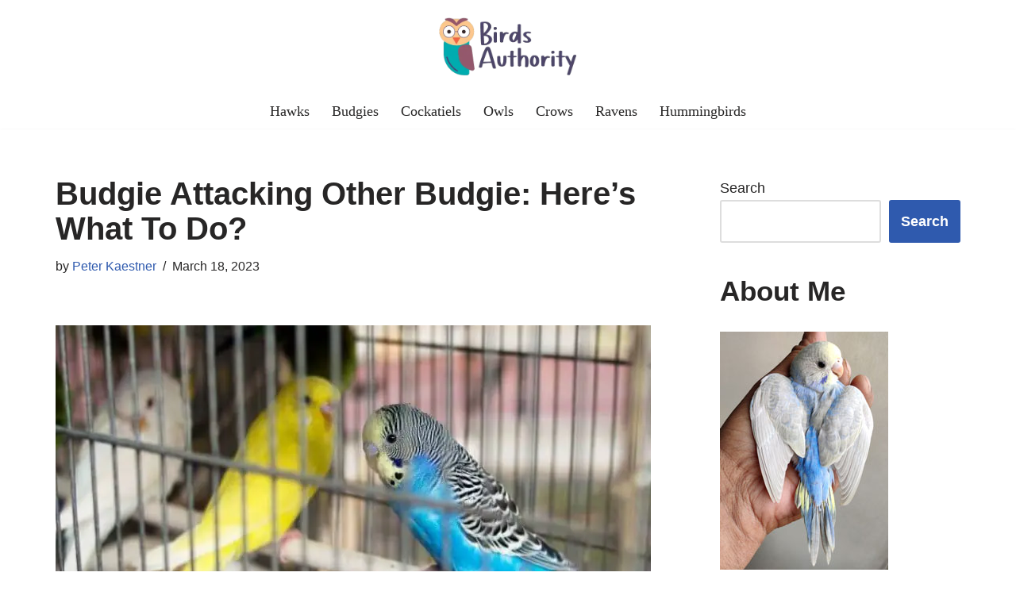

--- FILE ---
content_type: text/html; charset=UTF-8
request_url: https://www.birdsauthority.com/budgie-attacking-other-budgie/
body_size: 32440
content:
<!DOCTYPE html><html lang="en-US"><head><meta charset="UTF-8"/>
<script>var __ezHttpConsent={setByCat:function(src,tagType,attributes,category,force,customSetScriptFn=null){var setScript=function(){if(force||window.ezTcfConsent[category]){if(typeof customSetScriptFn==='function'){customSetScriptFn();}else{var scriptElement=document.createElement(tagType);scriptElement.src=src;attributes.forEach(function(attr){for(var key in attr){if(attr.hasOwnProperty(key)){scriptElement.setAttribute(key,attr[key]);}}});var firstScript=document.getElementsByTagName(tagType)[0];firstScript.parentNode.insertBefore(scriptElement,firstScript);}}};if(force||(window.ezTcfConsent&&window.ezTcfConsent.loaded)){setScript();}else if(typeof getEzConsentData==="function"){getEzConsentData().then(function(ezTcfConsent){if(ezTcfConsent&&ezTcfConsent.loaded){setScript();}else{console.error("cannot get ez consent data");force=true;setScript();}});}else{force=true;setScript();console.error("getEzConsentData is not a function");}},};</script>
<script>var ezTcfConsent=window.ezTcfConsent?window.ezTcfConsent:{loaded:false,store_info:false,develop_and_improve_services:false,measure_ad_performance:false,measure_content_performance:false,select_basic_ads:false,create_ad_profile:false,select_personalized_ads:false,create_content_profile:false,select_personalized_content:false,understand_audiences:false,use_limited_data_to_select_content:false,};function getEzConsentData(){return new Promise(function(resolve){document.addEventListener("ezConsentEvent",function(event){var ezTcfConsent=event.detail.ezTcfConsent;resolve(ezTcfConsent);});});}</script>
<script>if(typeof _setEzCookies!=='function'){function _setEzCookies(ezConsentData){var cookies=window.ezCookieQueue;for(var i=0;i<cookies.length;i++){var cookie=cookies[i];if(ezConsentData&&ezConsentData.loaded&&ezConsentData[cookie.tcfCategory]){document.cookie=cookie.name+"="+cookie.value;}}}}
window.ezCookieQueue=window.ezCookieQueue||[];if(typeof addEzCookies!=='function'){function addEzCookies(arr){window.ezCookieQueue=[...window.ezCookieQueue,...arr];}}
addEzCookies([{name:"ezoab_455698",value:"mod1-c; Path=/; Domain=birdsauthority.com; Max-Age=7200",tcfCategory:"store_info",isEzoic:"true",},{name:"ezosuibasgeneris-1",value:"a109534b-7d69-4740-77b5-8667006a744a; Path=/; Domain=birdsauthority.com; Expires=Wed, 20 Jan 2027 12:41:55 UTC; Secure; SameSite=None",tcfCategory:"understand_audiences",isEzoic:"true",}]);if(window.ezTcfConsent&&window.ezTcfConsent.loaded){_setEzCookies(window.ezTcfConsent);}else if(typeof getEzConsentData==="function"){getEzConsentData().then(function(ezTcfConsent){if(ezTcfConsent&&ezTcfConsent.loaded){_setEzCookies(window.ezTcfConsent);}else{console.error("cannot get ez consent data");_setEzCookies(window.ezTcfConsent);}});}else{console.error("getEzConsentData is not a function");_setEzCookies(window.ezTcfConsent);}</script><script type="text/javascript" data-ezscrex='false' data-cfasync='false'>window._ezaq = Object.assign({"edge_cache_status":11,"edge_response_time":110,"url":"https://www.birdsauthority.com/budgie-attacking-other-budgie/"}, typeof window._ezaq !== "undefined" ? window._ezaq : {});</script><script type="text/javascript" data-ezscrex='false' data-cfasync='false'>window._ezaq = Object.assign({"ab_test_id":"mod1-c"}, typeof window._ezaq !== "undefined" ? window._ezaq : {});window.__ez=window.__ez||{};window.__ez.tf={};</script><script type="text/javascript" data-ezscrex='false' data-cfasync='false'>window.ezDisableAds = true;</script>
<script data-ezscrex='false' data-cfasync='false' data-pagespeed-no-defer>var __ez=__ez||{};__ez.stms=Date.now();__ez.evt={};__ez.script={};__ez.ck=__ez.ck||{};__ez.template={};__ez.template.isOrig=true;__ez.queue=__ez.queue||function(){var e=0,i=0,t=[],n=!1,o=[],r=[],s=!0,a=function(e,i,n,o,r,s,a){var l=arguments.length>7&&void 0!==arguments[7]?arguments[7]:window,d=this;this.name=e,this.funcName=i,this.parameters=null===n?null:w(n)?n:[n],this.isBlock=o,this.blockedBy=r,this.deleteWhenComplete=s,this.isError=!1,this.isComplete=!1,this.isInitialized=!1,this.proceedIfError=a,this.fWindow=l,this.isTimeDelay=!1,this.process=function(){f("... func = "+e),d.isInitialized=!0,d.isComplete=!0,f("... func.apply: "+e);var i=d.funcName.split("."),n=null,o=this.fWindow||window;i.length>3||(n=3===i.length?o[i[0]][i[1]][i[2]]:2===i.length?o[i[0]][i[1]]:o[d.funcName]),null!=n&&n.apply(null,this.parameters),!0===d.deleteWhenComplete&&delete t[e],!0===d.isBlock&&(f("----- F'D: "+d.name),m())}},l=function(e,i,t,n,o,r,s){var a=arguments.length>7&&void 0!==arguments[7]?arguments[7]:window,l=this;this.name=e,this.path=i,this.async=o,this.defer=r,this.isBlock=t,this.blockedBy=n,this.isInitialized=!1,this.isError=!1,this.isComplete=!1,this.proceedIfError=s,this.fWindow=a,this.isTimeDelay=!1,this.isPath=function(e){return"/"===e[0]&&"/"!==e[1]},this.getSrc=function(e){return void 0!==window.__ezScriptHost&&this.isPath(e)&&"banger.js"!==this.name?window.__ezScriptHost+e:e},this.process=function(){l.isInitialized=!0,f("... file = "+e);var i=this.fWindow?this.fWindow.document:document,t=i.createElement("script");t.src=this.getSrc(this.path),!0===o?t.async=!0:!0===r&&(t.defer=!0),t.onerror=function(){var e={url:window.location.href,name:l.name,path:l.path,user_agent:window.navigator.userAgent};"undefined"!=typeof _ezaq&&(e.pageview_id=_ezaq.page_view_id);var i=encodeURIComponent(JSON.stringify(e)),t=new XMLHttpRequest;t.open("GET","//g.ezoic.net/ezqlog?d="+i,!0),t.send(),f("----- ERR'D: "+l.name),l.isError=!0,!0===l.isBlock&&m()},t.onreadystatechange=t.onload=function(){var e=t.readyState;f("----- F'D: "+l.name),e&&!/loaded|complete/.test(e)||(l.isComplete=!0,!0===l.isBlock&&m())},i.getElementsByTagName("head")[0].appendChild(t)}},d=function(e,i){this.name=e,this.path="",this.async=!1,this.defer=!1,this.isBlock=!1,this.blockedBy=[],this.isInitialized=!0,this.isError=!1,this.isComplete=i,this.proceedIfError=!1,this.isTimeDelay=!1,this.process=function(){}};function c(e,i,n,s,a,d,c,u,f){var m=new l(e,i,n,s,a,d,c,f);!0===u?o[e]=m:r[e]=m,t[e]=m,h(m)}function h(e){!0!==u(e)&&0!=s&&e.process()}function u(e){if(!0===e.isTimeDelay&&!1===n)return f(e.name+" blocked = TIME DELAY!"),!0;if(w(e.blockedBy))for(var i=0;i<e.blockedBy.length;i++){var o=e.blockedBy[i];if(!1===t.hasOwnProperty(o))return f(e.name+" blocked = "+o),!0;if(!0===e.proceedIfError&&!0===t[o].isError)return!1;if(!1===t[o].isComplete)return f(e.name+" blocked = "+o),!0}return!1}function f(e){var i=window.location.href,t=new RegExp("[?&]ezq=([^&#]*)","i").exec(i);"1"===(t?t[1]:null)&&console.debug(e)}function m(){++e>200||(f("let's go"),p(o),p(r))}function p(e){for(var i in e)if(!1!==e.hasOwnProperty(i)){var t=e[i];!0===t.isComplete||u(t)||!0===t.isInitialized||!0===t.isError?!0===t.isError?f(t.name+": error"):!0===t.isComplete?f(t.name+": complete already"):!0===t.isInitialized&&f(t.name+": initialized already"):t.process()}}function w(e){return"[object Array]"==Object.prototype.toString.call(e)}return window.addEventListener("load",(function(){setTimeout((function(){n=!0,f("TDELAY -----"),m()}),5e3)}),!1),{addFile:c,addFileOnce:function(e,i,n,o,r,s,a,l,d){t[e]||c(e,i,n,o,r,s,a,l,d)},addDelayFile:function(e,i){var n=new l(e,i,!1,[],!1,!1,!0);n.isTimeDelay=!0,f(e+" ...  FILE! TDELAY"),r[e]=n,t[e]=n,h(n)},addFunc:function(e,n,s,l,d,c,u,f,m,p){!0===c&&(e=e+"_"+i++);var w=new a(e,n,s,l,d,u,f,p);!0===m?o[e]=w:r[e]=w,t[e]=w,h(w)},addDelayFunc:function(e,i,n){var o=new a(e,i,n,!1,[],!0,!0);o.isTimeDelay=!0,f(e+" ...  FUNCTION! TDELAY"),r[e]=o,t[e]=o,h(o)},items:t,processAll:m,setallowLoad:function(e){s=e},markLoaded:function(e){if(e&&0!==e.length){if(e in t){var i=t[e];!0===i.isComplete?f(i.name+" "+e+": error loaded duplicate"):(i.isComplete=!0,i.isInitialized=!0)}else t[e]=new d(e,!0);f("markLoaded dummyfile: "+t[e].name)}},logWhatsBlocked:function(){for(var e in t)!1!==t.hasOwnProperty(e)&&u(t[e])}}}();__ez.evt.add=function(e,t,n){e.addEventListener?e.addEventListener(t,n,!1):e.attachEvent?e.attachEvent("on"+t,n):e["on"+t]=n()},__ez.evt.remove=function(e,t,n){e.removeEventListener?e.removeEventListener(t,n,!1):e.detachEvent?e.detachEvent("on"+t,n):delete e["on"+t]};__ez.script.add=function(e){var t=document.createElement("script");t.src=e,t.async=!0,t.type="text/javascript",document.getElementsByTagName("head")[0].appendChild(t)};__ez.dot=__ez.dot||{};__ez.queue.addFileOnce('/detroitchicago/boise.js', '/detroitchicago/boise.js?gcb=195-0&cb=5', true, [], true, false, true, false);__ez.queue.addFileOnce('/parsonsmaize/abilene.js', '/parsonsmaize/abilene.js?gcb=195-0&cb=e80eca0cdb', true, [], true, false, true, false);__ez.queue.addFileOnce('/parsonsmaize/mulvane.js', '/parsonsmaize/mulvane.js?gcb=195-0&cb=e75e48eec0', true, ['/parsonsmaize/abilene.js'], true, false, true, false);__ez.queue.addFileOnce('/detroitchicago/birmingham.js', '/detroitchicago/birmingham.js?gcb=195-0&cb=539c47377c', true, ['/parsonsmaize/abilene.js'], true, false, true, false);</script>
<script data-ezscrex="false" type="text/javascript" data-cfasync="false">window._ezaq = Object.assign({"ad_cache_level":0,"adpicker_placement_cnt":0,"ai_placeholder_cache_level":0,"ai_placeholder_placement_cnt":-1,"article_category":"budgies","author":"Peter Kaestner","domain":"birdsauthority.com","domain_id":455698,"ezcache_level":1,"ezcache_skip_code":11,"has_bad_image":0,"has_bad_words":0,"is_sitespeed":0,"lt_cache_level":0,"publish_date":"2022-08-24","response_size":143222,"response_size_orig":137459,"response_time_orig":51,"template_id":5,"url":"https://www.birdsauthority.com/budgie-attacking-other-budgie/","word_count":0,"worst_bad_word_level":0}, typeof window._ezaq !== "undefined" ? window._ezaq : {});__ez.queue.markLoaded('ezaqBaseReady');</script>
<script type='text/javascript' data-ezscrex='false' data-cfasync='false'>
window.ezAnalyticsStatic = true;

function analyticsAddScript(script) {
	var ezDynamic = document.createElement('script');
	ezDynamic.type = 'text/javascript';
	ezDynamic.innerHTML = script;
	document.head.appendChild(ezDynamic);
}
function getCookiesWithPrefix() {
    var allCookies = document.cookie.split(';');
    var cookiesWithPrefix = {};

    for (var i = 0; i < allCookies.length; i++) {
        var cookie = allCookies[i].trim();

        for (var j = 0; j < arguments.length; j++) {
            var prefix = arguments[j];
            if (cookie.indexOf(prefix) === 0) {
                var cookieParts = cookie.split('=');
                var cookieName = cookieParts[0];
                var cookieValue = cookieParts.slice(1).join('=');
                cookiesWithPrefix[cookieName] = decodeURIComponent(cookieValue);
                break; // Once matched, no need to check other prefixes
            }
        }
    }

    return cookiesWithPrefix;
}
function productAnalytics() {
	var d = {"pr":[6],"omd5":"1172838b5197b065d3193a56a04f4c62","nar":"risk score"};
	d.u = _ezaq.url;
	d.p = _ezaq.page_view_id;
	d.v = _ezaq.visit_uuid;
	d.ab = _ezaq.ab_test_id;
	d.e = JSON.stringify(_ezaq);
	d.ref = document.referrer;
	d.c = getCookiesWithPrefix('active_template', 'ez', 'lp_');
	if(typeof ez_utmParams !== 'undefined') {
		d.utm = ez_utmParams;
	}

	var dataText = JSON.stringify(d);
	var xhr = new XMLHttpRequest();
	xhr.open('POST','/ezais/analytics?cb=1', true);
	xhr.onload = function () {
		if (xhr.status!=200) {
            return;
		}

        if(document.readyState !== 'loading') {
            analyticsAddScript(xhr.response);
            return;
        }

        var eventFunc = function() {
            if(document.readyState === 'loading') {
                return;
            }
            document.removeEventListener('readystatechange', eventFunc, false);
            analyticsAddScript(xhr.response);
        };

        document.addEventListener('readystatechange', eventFunc, false);
	};
	xhr.setRequestHeader('Content-Type','text/plain');
	xhr.send(dataText);
}
__ez.queue.addFunc("productAnalytics", "productAnalytics", null, true, ['ezaqBaseReady'], false, false, false, true);
</script><base href="https://www.birdsauthority.com/budgie-attacking-other-budgie/"/>
	
	
	<meta name="viewport" content="width=device-width, initial-scale=1, minimum-scale=1"/>
	<link rel="profile" href="https://gmpg.org/xfn/11"/>
		<meta name="robots" content="index, follow, max-image-preview:large, max-snippet:-1, max-video-preview:-1"/>
	<style>img:is([sizes="auto" i], [sizes^="auto," i]) { contain-intrinsic-size: 3000px 1500px }</style>
	
	<!-- This site is optimized with the Yoast SEO plugin v24.0 - https://yoast.com/wordpress/plugins/seo/ -->
	<title>Budgie Attacking Other Budgie: Here&#39;s What To Do?</title>
<link rel="preload" href="https://www.birdsauthority.com/wp-content/uploads/2022/06/Birds-Authority.png" as="image" imagesrcset="https://www.birdsauthority.com/wp-content/uploads/2022/06/Birds-Authority.png 450w, https://www.birdsauthority.com/wp-content/uploads/2022/06/Birds-Authority-300x135.png 300w" imagesizes="(max-width: 450px) 100vw, 450px"/>
<link rel="preload" href="https://www.birdsauthority.com/wp-content/uploads/2022/08/Budgie-Attacking-Other-Budgie.jpg" as="image" imagesrcset="https://www.birdsauthority.com/wp-content/uploads/2022/08/Budgie-Attacking-Other-Budgie.jpg 750w, https://www.birdsauthority.com/wp-content/uploads/2022/08/Budgie-Attacking-Other-Budgie-300x200.jpg 300w" imagesizes="(max-width: 750px) 100vw, 750px"/>

	<link rel="canonical" href="https://www.birdsauthority.com/budgie-attacking-other-budgie/"/>
	<meta property="og:locale" content="en_US"/>
	<meta property="og:type" content="article"/>
	<meta property="og:title" content="Budgie Attacking Other Budgie: Here&#39;s What To Do?"/>
	<meta property="og:description" content="Although budgies are not aggressive birds, sometimes they may attack each other over toys, food, and territory. But don’t fret! Here’s what to do if you come across a budgie attacking other budgies. The first thing you must do is separate them immediately by making loud noises or verbal disruption. Next, you can give them… Read More »Budgie Attacking Other Budgie: Here’s What To Do?"/>
	<meta property="og:url" content="https://www.birdsauthority.com/budgie-attacking-other-budgie/"/>
	<meta property="og:site_name" content="Birds Authority"/>
	<meta property="article:publisher" content="https://www.facebook.com/peter.kaestner"/>
	<meta property="article:author" content="https://www.facebook.com/peter.kaestner"/>
	<meta property="article:published_time" content="2022-08-25T04:52:25+00:00"/>
	<meta property="article:modified_time" content="2023-03-18T03:50:32+00:00"/>
	<meta property="og:image" content="https://www.birdsauthority.com/wp-content/uploads/2022/08/Budgie-Attacking-Other-Budgie.jpg"/>
	<meta property="og:image:width" content="750"/>
	<meta property="og:image:height" content="500"/>
	<meta property="og:image:type" content="image/jpeg"/>
	<meta name="author" content="Peter Kaestner"/>
	<meta name="twitter:card" content="summary_large_image"/>
	<meta name="twitter:creator" content="@https://twitter.com/pgkaestner"/>
	<meta name="twitter:site" content="@pgkaestner"/>
	<meta name="twitter:label1" content="Written by"/>
	<meta name="twitter:data1" content="Peter Kaestner"/>
	<meta name="twitter:label2" content="Est. reading time"/>
	<meta name="twitter:data2" content="5 minutes"/>
	<script type="application/ld+json" class="yoast-schema-graph">{"@context":"https://schema.org","@graph":[{"@type":["WebPage","FAQPage"],"@id":"https://www.birdsauthority.com/budgie-attacking-other-budgie/","url":"https://www.birdsauthority.com/budgie-attacking-other-budgie/","name":"Budgie Attacking Other Budgie: Here's What To Do?","isPartOf":{"@id":"https://www.birdsauthority.com/#website"},"primaryImageOfPage":{"@id":"https://www.birdsauthority.com/budgie-attacking-other-budgie/#primaryimage"},"image":{"@id":"https://www.birdsauthority.com/budgie-attacking-other-budgie/#primaryimage"},"thumbnailUrl":"https://www.birdsauthority.com/wp-content/uploads/2022/08/Budgie-Attacking-Other-Budgie.jpg","datePublished":"2022-08-25T04:52:25+00:00","dateModified":"2023-03-18T03:50:32+00:00","author":{"@id":"https://www.birdsauthority.com/#/schema/person/21144b7f2ca5950350a1ab386545e8c7"},"mainEntity":[{"@id":"https://www.birdsauthority.com/budgie-attacking-other-budgie/#faq-question-1661402415099"},{"@id":"https://www.birdsauthority.com/budgie-attacking-other-budgie/#faq-question-1661402423974"}],"inLanguage":"en-US","potentialAction":[{"@type":"ReadAction","target":["https://www.birdsauthority.com/budgie-attacking-other-budgie/"]}]},{"@type":"ImageObject","inLanguage":"en-US","@id":"https://www.birdsauthority.com/budgie-attacking-other-budgie/#primaryimage","url":"https://www.birdsauthority.com/wp-content/uploads/2022/08/Budgie-Attacking-Other-Budgie.jpg","contentUrl":"https://www.birdsauthority.com/wp-content/uploads/2022/08/Budgie-Attacking-Other-Budgie.jpg","width":750,"height":500,"caption":"Budgie Attacking Other Budgie"},{"@type":"WebSite","@id":"https://www.birdsauthority.com/#website","url":"https://www.birdsauthority.com/","name":"Birds Authority","description":"For the love of birds!","potentialAction":[{"@type":"SearchAction","target":{"@type":"EntryPoint","urlTemplate":"https://www.birdsauthority.com/?s={search_term_string}"},"query-input":{"@type":"PropertyValueSpecification","valueRequired":true,"valueName":"search_term_string"}}],"inLanguage":"en-US"},{"@type":"Person","@id":"https://www.birdsauthority.com/#/schema/person/21144b7f2ca5950350a1ab386545e8c7","name":"Peter Kaestner","description":"Hi there, my name is Peter Kaestner and I am the owner of Birdsauthority.com. As a avid bird watcher and enthusiast with a passion for ornithology, I want to share my knowledge and experience with other bird lovers through this blog. As someone who regularly participates in bird-related forums and groups online, I am dedicated to helping others learn more about these amazing creatures. However, it's important to note that while I am happy to share my expertise and advice, it is always crucial to consult with an avian veterinarian before making any decisions that could potentially impact your bird's health or well-being. Your bird's health and happiness should always be your top priority, and consulting with a professional is the best way to ensure that you are making informed decisions on their behalf. I hope that through my blog, I can help make a positive difference in the lives of birds and the people who care for them. Whether you are an experienced bird owner or just starting out, I encourage you to use this resource as a way to learn more about these fascinating animals and how to provide them with the best possible care.","sameAs":["https://www.birdsauthority.com","https://www.facebook.com/peter.kaestner","https://www.linkedin.com/in/peter-kaestner-53a2a960","https://x.com/https://twitter.com/pgkaestner","https://en.wikipedia.org/wiki/Peter_Kaestner"],"url":"https://www.birdsauthority.com/author/peterkaestner/"},{"@type":"Question","@id":"https://www.birdsauthority.com/budgie-attacking-other-budgie/#faq-question-1661402415099","position":1,"url":"https://www.birdsauthority.com/budgie-attacking-other-budgie/#faq-question-1661402415099","name":"1. Will Two Male Budgies Attack Each Other?","answerCount":1,"acceptedAnswer":{"@type":"Answer","text":"Like female parakeets, male pet birds living in one cage can pick at each other over space, toys, and food. The good news? In most cases, you will see them quickly resolve their problems.","inLanguage":"en-US"},"inLanguage":"en-US"},{"@type":"Question","@id":"https://www.birdsauthority.com/budgie-attacking-other-budgie/#faq-question-1661402423974","position":2,"url":"https://www.birdsauthority.com/budgie-attacking-other-budgie/#faq-question-1661402423974","name":"2. How Do I Know My Budgies Are Playing Or Attacking Each Other?","answerCount":1,"acceptedAnswer":{"@type":"Answer","text":"These sociable birds may show behavior such as preening, beak touching, and light pecking when playing. But when fighting, budgies raise their wings, bite each other's feet and tail feathers, violently peck, and make hissing sounds.","inLanguage":"en-US"},"inLanguage":"en-US"}]}</script>
	<!-- / Yoast SEO plugin. -->


<link rel="dns-prefetch" href="//www.googletagmanager.com"/>

<style id="wp-block-library-inline-css">:root{--wp-admin-theme-color:#007cba;--wp-admin-theme-color--rgb:0,124,186;--wp-admin-theme-color-darker-10:#006ba1;--wp-admin-theme-color-darker-10--rgb:0,107,161;--wp-admin-theme-color-darker-20:#005a87;--wp-admin-theme-color-darker-20--rgb:0,90,135;--wp-admin-border-width-focus:2px;--wp-block-synced-color:#7a00df;--wp-block-synced-color--rgb:122,0,223;--wp-bound-block-color:var(--wp-block-synced-color)}@media (min-resolution:192dpi){:root{--wp-admin-border-width-focus:1.5px}}.wp-element-button{cursor:pointer}:root{--wp--preset--font-size--normal:16px;--wp--preset--font-size--huge:42px}:root .has-very-light-gray-background-color{background-color:#eee}:root .has-very-dark-gray-background-color{background-color:#313131}:root .has-very-light-gray-color{color:#eee}:root .has-very-dark-gray-color{color:#313131}:root .has-vivid-green-cyan-to-vivid-cyan-blue-gradient-background{background:linear-gradient(135deg,#00d084,#0693e3)}:root .has-purple-crush-gradient-background{background:linear-gradient(135deg,#34e2e4,#4721fb 50%,#ab1dfe)}:root .has-hazy-dawn-gradient-background{background:linear-gradient(135deg,#faaca8,#dad0ec)}:root .has-subdued-olive-gradient-background{background:linear-gradient(135deg,#fafae1,#67a671)}:root .has-atomic-cream-gradient-background{background:linear-gradient(135deg,#fdd79a,#004a59)}:root .has-nightshade-gradient-background{background:linear-gradient(135deg,#330968,#31cdcf)}:root .has-midnight-gradient-background{background:linear-gradient(135deg,#020381,#2874fc)}.has-regular-font-size{font-size:1em}.has-larger-font-size{font-size:2.625em}.has-normal-font-size{font-size:var(--wp--preset--font-size--normal)}.has-huge-font-size{font-size:var(--wp--preset--font-size--huge)}.has-text-align-center{text-align:center}.has-text-align-left{text-align:left}.has-text-align-right{text-align:right}#end-resizable-editor-section{display:none}.aligncenter{clear:both}.items-justified-left{justify-content:flex-start}.items-justified-center{justify-content:center}.items-justified-right{justify-content:flex-end}.items-justified-space-between{justify-content:space-between}.screen-reader-text{border:0;clip:rect(1px,1px,1px,1px);clip-path:inset(50%);height:1px;margin:-1px;overflow:hidden;padding:0;position:absolute;width:1px;word-wrap:normal!important}.screen-reader-text:focus{background-color:#ddd;clip:auto!important;clip-path:none;color:#444;display:block;font-size:1em;height:auto;left:5px;line-height:normal;padding:15px 23px 14px;text-decoration:none;top:5px;width:auto;z-index:100000}html :where(.has-border-color){border-style:solid}html :where([style*=border-top-color]){border-top-style:solid}html :where([style*=border-right-color]){border-right-style:solid}html :where([style*=border-bottom-color]){border-bottom-style:solid}html :where([style*=border-left-color]){border-left-style:solid}html :where([style*=border-width]){border-style:solid}html :where([style*=border-top-width]){border-top-style:solid}html :where([style*=border-right-width]){border-right-style:solid}html :where([style*=border-bottom-width]){border-bottom-style:solid}html :where([style*=border-left-width]){border-left-style:solid}html :where(img[class*=wp-image-]){height:auto;max-width:100%}:where(figure){margin:0 0 1em}html :where(.is-position-sticky){--wp-admin--admin-bar--position-offset:var(--wp-admin--admin-bar--height,0px)}@media screen and (max-width:600px){html :where(.is-position-sticky){--wp-admin--admin-bar--position-offset:0px}}</style>
<style id="classic-theme-styles-inline-css">/*! This file is auto-generated */
.wp-block-button__link{color:#fff;background-color:#32373c;border-radius:9999px;box-shadow:none;text-decoration:none;padding:calc(.667em + 2px) calc(1.333em + 2px);font-size:1.125em}.wp-block-file__button{background:#32373c;color:#fff;text-decoration:none}</style>
<style class="flying-press-used-css" original-href="http://www.birdsauthority.com/wp-content/cache/flying-press/c36a54231034.screen.min.css"></style>
<link rel="stylesheet" id="toc-screen-css" href="https://www.birdsauthority.com/wp-content/cache/flying-press/c36a54231034.screen.min.css" media="print" onload="this.onload=null;this.rel=&#39;stylesheet&#39;;this.media=&#39;all&#39;;" />
<style class="flying-press-used-css" original-href="http://www.birdsauthority.com/wp-content/cache/flying-press/8ae373ef516e.style-main-new.min.css">.btn,.button,.wp-block-button__link,button,input[type=button],input[type=reset],input[type=submit]{cursor:pointer;box-sizing:border-box;border-color:currentColor;text-align:center;font-family:var(--bodyfontfamily),var(--nv-fallback-ff)}.btn,.button.button-primary,.is-style-primary .wp-block-button__link,.wp-block-search .wp-block-search__button,button,input[type=button],input[type=reset],input[type=submit]{cursor:pointer;box-sizing:border-box;background:var(--primarybtnbg);color:var(--primarybtncolor);border-style:solid;border-color:currentColor;fill:currentColor;border-width:var(--primarybtnborderwidth,0);border-radius:var(--primarybtnborderradius,3px);padding:var(--primarybtnpadding,13px 15px);font-weight:var(--btnfontweight,700);font-size:var(--btnfs,var(--bodyfontsize));line-height:var(--btnlineheight,1.6);letter-spacing:var(--btnletterspacing,var(--bodyletterspacing));text-transform:var(--btntexttransform,none)}.btn:hover,.button.button-primary:hover,.is-style-primary .wp-block-button__link:hover,button:hover,input[type=button]:hover,input[type=reset]:hover,input[type=submit]:hover{background:var(--primarybtnhoverbg);color:var(--primarybtnhovercolor);border-color:var(--primarybtnhovercolor)}.widget select,.wp-block-search.wp-block-search__button-inside .wp-block-search__inside-wrapper,form input:read-write,form select,form select option,form textarea,form.wp-block-search input.wp-block-search__input{border-style:solid;border-color:var(--formfieldbordercolor);border-width:var(--formfieldborderwidth);border-radius:var(--formfieldborderradius,3px);background:var(--formfieldbgcolor);color:var(--formfieldcolor);padding:var(--formfieldpadding);text-transform:var(--formfieldtexttransform);font-weight:var(--formfieldfontweight);font-family:var(--bodyfontfamily);font-size:var(--formfieldfontsize);letter-spacing:var(--formfieldletterspacing);line-height:var(--formfieldlineheight)}.wpforms-container .wpforms-field-label,form label{font-weight:var(--formlabelfontweight,var(--bodyfontweight));text-transform:var(--formlabeltexttransform);letter-spacing:var(--formlabelletterspacing);line-height:var(--formlabellineheight);font-size:var(--formlabelfontsize,var(--bodyfontsize))}.entry-summary,.nv-meta-list li{font-weight:var(--fontweight);text-transform:var(--texttransform);letter-spacing:var(--letterspacing);line-height:var(--lineheight);font-size:var(--fontsize)}.title.entry-title{font-size:var(--fontsize,var(--h1fontsize));font-weight:var(--fontweight,var(--h1fontweight));line-height:var(--lineheight,var(--h1lineheight));letter-spacing:var(--letterspacing,var(--h1letterspacing));text-transform:var(--texttransform,var(--h1texttransform))}.nv-html-content p,blockquote,body,dd,dl,dt,fieldset,figure,h1,h2,h3,h4,h5,h6,hr,html,iframe,legend,li,ol,p,pre,textarea,ul{margin:0;padding:0}h1,h2,h3,h4,h5,h6{font-size:100%;font-weight:400}ul{list-style:none}button,input,select,textarea{margin:0}html{box-sizing:border-box;-ms-overflow-style:scrollbar}*,::after,::before{box-sizing:border-box}audio,embed,img,object,video{height:auto;max-width:100%}.container{width:100%;padding-right:15px;padding-left:15px;margin:0 auto;max-width:var(--container)}.row{display:flex;flex-wrap:wrap;margin:0 -15px}.col{padding:0 15px;margin:0 auto;flex-grow:1;max-width:100%}html{font-size:100%}body{background-color:var(--nv-site-bg);color:var(--nv-text-color);font-size:var(--bodyfontsize);line-height:var(--bodylineheight);letter-spacing:var(--bodyletterspacing);font-family:var(--bodyfontfamily),var(--nv-fallback-ff);text-transform:var(--bodytexttransform);font-weight:var(--bodyfontweight);overflow-x:hidden;direction:ltr;-webkit-font-smoothing:antialiased;-moz-osx-font-smoothing:grayscale}h1,h2,h3,h4,h5,h6{margin-bottom:30px;font-family:var(--headingsfontfamily),var(--nv-fallback-ff)}p{margin-bottom:30px}a{--linkdeco:none;color:var(--nv-primary-accent);cursor:pointer;text-decoration:var(--linkdeco)}a:focus,a:hover{opacity:.9;color:var(--nv-secondary-accent)}.entry-content a:not([class]),.nv-comment-content a:not([class]),.nv-template .neve-main a:not([class]),.widget_text a:not([class]){--linkdeco:underline}h1{font-size:var(--h1fontsize);font-weight:var(--h1fontweight);line-height:var(--h1lineheight);letter-spacing:var(--h1letterspacing);text-transform:var(--h1texttransform)}h2{font-size:var(--h2fontsize);font-weight:var(--h2fontweight);line-height:var(--h2lineheight);letter-spacing:var(--h2letterspacing);text-transform:var(--h2texttransform)}h3{font-size:var(--h3fontsize);font-weight:var(--h3fontweight);line-height:var(--h3lineheight);letter-spacing:var(--h3letterspacing);text-transform:var(--h3texttransform)}h4{font-size:var(--h4fontsize);font-weight:var(--h4fontweight);line-height:var(--h4lineheight);letter-spacing:var(--h4letterspacing);text-transform:var(--h4texttransform)}ol,ul{padding-left:var(--listpad,0)}ul{list-style:var(--liststyle,none)}.show-on-focus{position:absolute;width:1px;height:1px;clip:rect(1px,1px,1px,1px);top:32px;background:var(--nv-site-bg);padding:10px 15px}.show-on-focus:focus{z-index:999999;width:auto;height:auto;clip:auto}.screen-reader-text{position:absolute;left:-10000px;top:auto;width:1px;height:1px;overflow:hidden}.site-logo{align-items:center;display:flex}.site-logo img{max-width:var(--maxwidth);display:block;margin:0 auto}.site-logo img[src$=".svg"]{width:var(--maxwidth)}.site-logo h1,.site-logo p{font-size:var(--fs);font-weight:var(--h1fontweight);line-height:var(--bodylineheight);letter-spacing:var(--bodyletterspacing);text-transform:var(--texttransform,var(--bodytexttransform));margin:0}.nav-ul{display:flex;flex-wrap:wrap;margin-right:calc(var(--spacing)/ 2 * -1);margin-left:calc(var(--spacing)/ 2 * -1)}.nav-ul>li{margin:0 calc(var(--spacing)/ 2)}.nav-ul li a{min-height:var(--height);color:var(--color);position:relative;width:100%;display:flex;align-items:center}.nav-ul li{display:block;position:relative}.nav-ul li>.wrap{display:flex;align-items:center}.nav-ul li:hover>.wrap .caret,.nav-ul li:hover>.wrap>a{color:var(--hovercolor,var(--nv-primary-accent))}.header-menu-sidebar .nv-nav-wrap{width:100%}.header-menu-sidebar .nav-ul{flex-direction:column;width:100%}.header-menu-sidebar .nav-ul li{width:100%}.header-menu-sidebar .nav-ul li:not([class*=block])>.wrap>a{padding:15px 0;white-space:normal}.nv-nav-wrap ul.primary-menu-ul>li i{margin-top:0;font-size:inherit;width:auto;height:auto}.navbar-toggle-wrapper{align-items:center}.navbar-toggle{--primarybtncolor:var(--color);--primarybtnhovercolor:var(--color);--primarybtnbg:var(--bgcolor, transparent);--primarybtnhoverbg:var(--bgcolor, transparent);--primarybtnborderwidth:var(--borderwidth, 1px);--primarybtnborderradius:var(--borderradius, 0);padding:var(--padding,10px 15px);box-shadow:none;display:flex;align-items:center}.navbar-toggle:focus{outline:1px solid}.icon-bar{background-color:currentColor;transition:all .1s ease;position:relative;display:block;width:15px;height:2px}.icon-bar:nth-child(2){margin:3px 0}.wrapper{display:flex;min-height:100vh;flex-direction:column;position:relative;transition:all .3s cubic-bezier(.79,.14,.15,.86)}body>.wrapper:not(.et-fb-iframe-ancestor){overflow:hidden}.neve-main{flex:1 auto}input[type=color],input[type=date],input[type=datetime-local],input[type=datetime],input[type=email],input[type=month],input[type=number],input[type=password],input[type=reset],input[type=search],input[type=submit],input[type=tel],input[type=text],input[type=time],input[type=url],input[type=week],select,textarea{display:inline-block;-webkit-appearance:none;-moz-appearance:none;appearance:none;outline:0;resize:vertical}[tabindex="-1"]:focus,input:read-write:focus,select:focus,textarea:focus{outline:0;box-shadow:0 0 3px 0 var(--nv-secondary-accent);--formfieldbordercolor:var(--nv-secondary-accent)}button,input,select,textarea{line-height:inherit;box-sizing:border-box}::placeholder{color:inherit;opacity:.5}label{display:inline-block}form select{background:url([data-uri]) right center/18px no-repeat,var(--formfieldbgcolor)}.nv-meta-list{margin-bottom:20px;font-size:.9em}.nv-meta-list li,.nv-meta-list span{display:inline-block}.nv-meta-list li:not(:last-child)::after,.nv-meta-list span:not(:last-child)::after{content:"/";padding:0 8px}.nv-meta-list .posted-on:not(.nv-show-updated) .updated{display:none}.entry-title{word-wrap:break-word}.entry-title a{color:var(--nv-text-color)}.posts-wrapper>article{width:var(--postwidth)}.posts-wrapper{display:flex;flex-wrap:wrap;margin-bottom:40px}article{word-break:break-word}body:not(.nv-blog-default) .posts-wrapper{margin-left:calc(-1 * var(--gridspacing,30px)/ 2);margin-right:calc(-1 * var(--gridspacing,30px)/ 2)}body:not(.nv-blog-default) .posts-wrapper article{margin-bottom:calc(var(--gridspacing,30px));padding:0 calc(var(--gridspacing,30px)/ 2)}@keyframes spin{100%{-webkit-transform:rotate(360deg);transform:rotate(360deg)}}.nv-single-post-wrap>div:first-child{margin-top:60px}.nv-single-post-wrap>div:last-child{padding-bottom:30px}.nv-single-post-wrap>div:not(:last-child){margin-bottom:var(--spacing,60px)}.nv-single-post-wrap .wp-block-image{margin-bottom:var(--img-m)}.entry-header{text-align:var(--textalign,center)}.entry-header .title{margin-bottom:10px}.nv-is-boxed{padding:var(--padding);background:var(--bgcolor,var(--nv-light-bg));color:var(--color,var(--nv-text-color))}.nv-is-boxed a{color:var(--color,var(--nv-text-color))}.excerpt-wrap,.nv-content-wrap{--listpad:20px;--liststyle:disc;--img-m:24px}.excerpt-wrap ol,.excerpt-wrap ul,.nv-content-wrap ol,.nv-content-wrap ul{margin:30px 0}.excerpt-wrap li,.nv-content-wrap li{margin-top:10px}.aligncenter{display:block;text-align:center;margin:0 auto}.nv-index-posts,.nv-single-post-wrap{margin-bottom:60px}.nv-sidebar-wrap{padding:60px 15px;margin-bottom:20px;flex-grow:1}.widget{word-break:break-word;margin-bottom:40px}.widget:last-child{margin:0}.widget ul{padding:0}.widget ul ul{padding-left:10px}.widget li{margin-top:10px}.builder-item--footer-menu,.component-wrap,.item--inner,.menu-item-nav-search,.nav-ul .wrap a .dd-title,.nav-ul a,.palette-icon-wrapper,.site-logo,footer .nav-ul{justify-content:var(--justify,flex-start);text-align:var(--textalign,left)}@media (min-width:769px){#comments .comment-form{grid-template-columns:repeat(3,1fr)}}@media (min-width:960px){.neve-main>.container .col{max-width:70%}.neve-main>.container>.row{flex-wrap:nowrap}.nv-sidebar-wrap{max-width:30%}.nv-sidebar-wrap.nv-right{padding-left:45px}}.header-menu-sidebar{padding:0;position:fixed;max-width:100%;top:0;z-index:999900;visibility:hidden;display:flex;height:100vh}.header-menu-sidebar .navbar-toggle-wrapper{display:flex;justify-content:flex-end;padding:8px 10px}.header-menu-sidebar .navbar-toggle-wrapper button.navbar-toggle{position:relative}.tcb{transition:all .3s cubic-bezier(.79,.14,.15,.86)}.header-menu-sidebar-bg{background:var(--bgcolor);color:var(--color);position:relative;display:flex;flex-direction:column;word-wrap:break-word;width:100%}.header-menu-sidebar-inner{padding:20px 0;overflow-x:hidden;height:100%;display:none;opacity:0;transition:opacity .3s ease}.header-menu-sidebar-inner .item--inner{width:100%}.menu_sidebar_slide_left .header-menu-sidebar{left:0;transform:translateX(-100%)}.hfg-ov{top:0;bottom:0;right:0;left:0;background:rgb(0 0 0 / .5);position:fixed;transform:translate3d(0,0,0);z-index:999899;transition:all .3s linear;visibility:hidden;opacity:0}.hfg-pe{pointer-events:none}.site-footer{position:relative;z-index:11}.site-footer .item--inner{width:100%}.site-footer .item--inner.has_menu{display:flex}.site-footer p:last-child{margin-bottom:0}.footer--row .hfg-slot{display:flex;flex-direction:column}.footer--row .row{display:grid;align-items:var(--valign)}.footer--row .builder-item{width:100%}@media (max-width:960px){footer .footer--row-inner .row{grid-template-columns:1fr}}.site-header{position:relative}.site-header .header--row-inner{align-items:center;display:flex}.builder-item{margin:4px 0;position:relative;min-height:1px;padding-right:15px;padding-left:15px}@media (min-width:960px){.builder-item{margin:8px 0}}.hfg-slot{display:flex;align-items:center}.hfg-slot.right{justify-content:flex-end}.hfg-slot.center{justify-content:center}.header-menu-sidebar-bg,[class*=row-inner]{position:relative;background:var(--bgimage,var(--bgcolor,#fff));background-position:var(--bgposition,center);background-repeat:no-repeat;background-size:cover;background-attachment:var(--bgattachment)}.header-menu-sidebar-bg::before,[class*=row-inner]::before{display:block;width:100%;top:0;bottom:0;position:absolute;content:"";background-color:var(--overlaycolor);opacity:var(--bgoverlayopacity)}[class*=row-inner]:not(.footer--row-inner){border-bottom:var(--rowbwidth,0) solid var(--rowbcolor)}.footer--row-inner{border-top:var(--rowbwidth,0) solid var(--rowbcolor)}[data-row-id]{color:var(--color);background:var(--bgcolor)}[data-row-id] a{color:var(--color)}[data-row-id] .row{display:grid;grid-template-columns:auto auto;min-height:var(--height,auto)}.has-center .row--wrapper{grid-template-columns:1fr auto 1fr}.hfg_header.site-header{box-shadow:0 -1px 3px rgb(0 0 0 / .1)}.header .builder-item .item--inner[class*=button_base],.header .builder-item .item--inner[class*=nav-icon]{padding:0!important}.hfg-grid{display:flex}@media (min-width:960px){.hide-on-desktop{display:none}}@media (max-width:959px){.hide-on-tablet{display:none}}@media (max-width:576px){.hide-on-mobile{display:none}}.component-wrap{display:flex;margin:4px 0}.builder-item .item--inner{color:var(--color);font-family:var(--fontfamily,var(--bodyfontfamily));font-size:var(--fontsize,var(--bodyfontsize));line-height:var(--lineheight,var(--bodylineheight));letter-spacing:var(--letterspacing,var(--bodyletterspacing));font-weight:var(--fontweight,var(--bodyfontweight));text-transform:var(--texttransform,var(--bodytexttransform));padding:var(--padding,0);margin:var(--margin,0);position:relative}.builder-item .item--inner.has_menu{position:unset}</style>
<link rel="stylesheet" id="neve-style-css" href="https://www.birdsauthority.com/wp-content/cache/flying-press/8ae373ef516e.style-main-new.min.css" media="print" onload="this.onload=null;this.rel=&#39;stylesheet&#39;;this.media=&#39;all&#39;;" />
<style id="neve-style-inline-css">.nv-meta-list li.meta:not(:last-child):after { content:"/" }.nv-meta-list .no-mobile{
			display:none;
		}.nv-meta-list li.last::after{
			content: ""!important;
		}@media (min-width: 769px) {
			.nv-meta-list .no-mobile {
				display: inline-block;
			}
			.nv-meta-list li.last:not(:last-child)::after {
		 		content: "/" !important;
			}
		}
.nav-ul li .caret svg, .nav-ul li .caret img{width:var(--smiconsize, 0.5em);height:var(--smiconsize, 0.5em);}.nav-ul .sub-menu li {border-style: var(--itembstyle);}
 :root{ --container: 748px;--postwidth:100%; --primarybtnbg: var(--nv-primary-accent); --primarybtnhoverbg: var(--nv-primary-accent); --primarybtncolor: #fff; --secondarybtncolor: var(--nv-primary-accent); --primarybtnhovercolor: #fff; --secondarybtnhovercolor: var(--nv-primary-accent);--primarybtnborderradius:3px;--secondarybtnborderradius:3px;--secondarybtnborderwidth:3px;--btnpadding:13px 15px;--primarybtnpadding:13px 15px;--secondarybtnpadding:calc(13px - 3px) calc(15px - 3px); --bodyfontfamily: "Libre Franklin"; --bodyfontsize: 18px; --bodylineheight: 1.6em; --bodyletterspacing: 0px; --bodyfontweight: 400; --bodytexttransform: none; --headingsfontfamily: "Open Sans Condensed"; --h1fontsize: 36px; --h1fontweight: 700; --h1lineheight: 1.2em; --h1letterspacing: 0px; --h1texttransform: none; --h2fontsize: 28px; --h2fontweight: 700; --h2lineheight: 1.3em; --h2letterspacing: 0px; --h2texttransform: none; --h3fontsize: 24px; --h3fontweight: 700; --h3lineheight: 1.4; --h3letterspacing: 0px; --h3texttransform: none; --h4fontsize: 20px; --h4fontweight: 700; --h4lineheight: 1.6; --h4letterspacing: 0px; --h4texttransform: none; --h5fontsize: 16px; --h5fontweight: 700; --h5lineheight: 1.6; --h5letterspacing: 0px; --h5texttransform: none; --h6fontsize: 14px; --h6fontweight: 700; --h6lineheight: 1.6; --h6letterspacing: 0px; --h6texttransform: none;--formfieldborderwidth:2px;--formfieldborderradius:3px; --formfieldbgcolor: var(--nv-site-bg); --formfieldbordercolor: #dddddd; --formfieldcolor: var(--nv-text-color);--formfieldpadding:10px 12px; } .single-post-container .alignfull > [class*="__inner-container"], .single-post-container .alignwide > [class*="__inner-container"]{ max-width:718px } .nv-meta-list{ --avatarsize: 20px; } .single .nv-meta-list{ --avatarsize: 20px; } .nv-post-cover{ --height: 250px;--padding:40px 15px;--justify: flex-start; --textalign: left; --valign: center; } .nv-post-cover .nv-title-meta-wrap, .nv-page-title-wrap, .entry-header{ --textalign: left; } .nv-is-boxed.nv-title-meta-wrap{ --padding:40px 15px; --bgcolor: var(--nv-dark-bg); } .nv-overlay{ --opacity: 50; --blendmode: normal; } .nv-is-boxed.nv-comments-wrap{ --padding:20px; } .nv-is-boxed.comment-respond{ --padding:20px; } .single:not(.single-product), .page{ --c-vspace:0 0 0 0;; } .global-styled{ --bgcolor: var(--nv-site-bg); } .header-top{ --rowbcolor: var(--nv-light-bg); --color: var(--nv-text-color); --bgcolor: var(--nv-site-bg); } .header-main{ --rowbcolor: var(--nv-light-bg); --color: var(--nv-text-color); --bgcolor: var(--nv-site-bg); } .header-bottom{ --rowbcolor: var(--nv-light-bg); --color: var(--nv-text-color); --bgcolor: var(--nv-site-bg); } .header-menu-sidebar-bg{ --justify: flex-start; --textalign: left;--flexg: 1;--wrapdropdownwidth: auto; --color: var(--nv-text-color); --bgcolor: var(--nv-site-bg); } .header-menu-sidebar{ width: 360px; } .builder-item--logo{ --maxwidth: 130px; --fs: 24px;--padding:10px 0;--margin:0; --textalign: center;--justify: center; } .builder-item--nav-icon,.header-menu-sidebar .close-sidebar-panel .navbar-toggle{ --borderradius:0; } .builder-item--nav-icon{ --label-margin:0 5px 0 0;;--padding:10px 15px;--margin:0; } .builder-item--primary-menu{ --hovercolor: var(--nv-secondary-accent); --hovertextcolor: var(--nv-text-color); --activecolor: var(--nv-primary-accent); --spacing: 20px; --height: 25px; --smiconsize: 7px;--padding:0;--margin:0; --fontsize: 1em; --lineheight: 1.6; --letterspacing: 0px; --fontweight: 500; --texttransform: none; --iconsize: 1em; } .builder-item--primary-menu .sub-menu{ --bstyle: none; --itembstyle: none; } .hfg-is-group.has-primary-menu .inherit-ff{ --inheritedfw: 500; } .footer-top-inner .row{ grid-template-columns:1fr 1fr 1fr; --valign: flex-start; } .footer-top{ --rowbcolor: var(--nv-light-bg); --color: var(--nv-text-color); --bgcolor: var(--nv-site-bg); } .footer-main-inner .row{ grid-template-columns:1fr 1fr 1fr; --valign: flex-start; } .footer-main{ --rowbcolor: var(--nv-light-bg); --color: var(--nv-text-color); --bgcolor: var(--nv-site-bg); } .footer-bottom-inner .row{ grid-template-columns:1fr 2fr; --valign: flex-start; } .footer-bottom{ --rowbcolor: var(--nv-light-bg); --color: var(--nv-text-dark-bg); --bgcolor: var(--nv-dark-bg); } .builder-item--footer-menu{ --hovercolor: var(--nv-primary-accent); --spacing: 20px; --height: 25px;--padding:0;--margin:0; --fontsize: 1em; --lineheight: 1.6; --letterspacing: 0px; --fontweight: 500; --texttransform: none; --iconsize: 1em; --textalign: left;--justify: flex-start; } .builder-item--footer_copyright{ --padding:0;--margin:0; --fontsize: 1em; --lineheight: 1.6; --letterspacing: 0px; --fontweight: 500; --texttransform: none; --iconsize: 1em; --textalign: left;--justify: flex-start; } .page_header-top{ --rowbcolor: var(--nv-light-bg); --color: var(--nv-text-color); --bgcolor: var(--nv-site-bg); } .page_header-bottom{ --rowbcolor: var(--nv-light-bg); --color: var(--nv-text-color); --bgcolor: var(--nv-site-bg); } .nv-author-biography{ --avatarsize: 96px; --borderradius: 0%; --authorcontentalign: left; } .nv-related-posts{ --relatedcolumns: 3; --bgcolor: var(--nv-light-bg); --color: var(--nv-text-color);--padding:20px; --relatedContentAlign: left; } .nv-index-posts{ --alignment: left; --bordercolor: var(--nv-light-bg); --borderwidth: 1px; } .scroll-to-top{ --color: var(--nv-text-dark-bg);--padding:8px 10px; --borderradius: 3px; --bgcolor: var(--nv-primary-accent); --hovercolor: var(--nv-text-dark-bg); --hoverbgcolor: var(--nv-primary-accent);--size:16px; } @media(min-width: 576px){ :root{ --container: 992px;--postwidth:50%;--btnpadding:13px 15px;--primarybtnpadding:13px 15px;--secondarybtnpadding:calc(13px - 3px) calc(15px - 3px); --bodyfontsize: 18px; --bodylineheight: 1.6em; --bodyletterspacing: 0px; --h1fontsize: 38px; --h1lineheight: 1.2em; --h1letterspacing: 0px; --h2fontsize: 30px; --h2lineheight: 1.2em; --h2letterspacing: 0px; --h3fontsize: 26px; --h3lineheight: 1.4; --h3letterspacing: 0px; --h4fontsize: 22px; --h4lineheight: 1.5; --h4letterspacing: 0px; --h5fontsize: 18px; --h5lineheight: 1.6; --h5letterspacing: 0px; --h6fontsize: 14px; --h6lineheight: 1.6; --h6letterspacing: 0px; } .single-post-container .alignfull > [class*="__inner-container"], .single-post-container .alignwide > [class*="__inner-container"]{ max-width:962px } .nv-meta-list{ --avatarsize: 20px; } .single .nv-meta-list{ --avatarsize: 20px; } .nv-post-cover{ --height: 320px;--padding:60px 30px;--justify: flex-start; --textalign: left; --valign: center; } .nv-post-cover .nv-title-meta-wrap, .nv-page-title-wrap, .entry-header{ --textalign: left; } .nv-is-boxed.nv-title-meta-wrap{ --padding:60px 30px; } .nv-is-boxed.nv-comments-wrap{ --padding:30px; } .nv-is-boxed.comment-respond{ --padding:30px; } .single:not(.single-product), .page{ --c-vspace:0 0 0 0;; } .header-menu-sidebar-bg{ --justify: flex-start; --textalign: left;--flexg: 1;--wrapdropdownwidth: auto; } .header-menu-sidebar{ width: 360px; } .builder-item--logo{ --maxwidth: 160px; --fs: 24px;--padding:10px 0;--margin:0; --textalign: center;--justify: center; } .builder-item--nav-icon{ --label-margin:0 5px 0 0;;--padding:10px 15px;--margin:0; } .builder-item--primary-menu{ --spacing: 20px; --height: 25px; --smiconsize: 7px;--padding:0;--margin:0; --fontsize: 1em; --lineheight: 1.6; --letterspacing: 0px; --iconsize: 1em; } .builder-item--footer-menu{ --spacing: 20px; --height: 25px;--padding:0;--margin:0; --fontsize: 1em; --lineheight: 1.6; --letterspacing: 0px; --iconsize: 1em; --textalign: left;--justify: flex-start; } .builder-item--footer_copyright{ --padding:0;--margin:0; --fontsize: 1em; --lineheight: 1.6; --letterspacing: 0px; --iconsize: 1em; --textalign: left;--justify: flex-start; } .nv-author-biography{ --avatarsize: 96px; --authorcontentalign: left; } .nv-related-posts{ --padding:20px; --relatedContentAlign: left; } .nv-index-posts{ --borderwidth: 1px; } .scroll-to-top{ --padding:8px 10px;--size:16px; } }@media(min-width: 960px){ :root{ --container: 1170px;--postwidth:33.333333333333%;--btnpadding:13px 15px;--primarybtnpadding:13px 15px;--secondarybtnpadding:calc(13px - 3px) calc(15px - 3px); --bodyfontsize: 18px; --bodylineheight: 1.7em; --bodyletterspacing: 0px; --h1fontsize: 40px; --h1lineheight: 1.1em; --h1letterspacing: 0px; --h2fontsize: 35px; --h2lineheight: 1.2em; --h2letterspacing: 0px; --h3fontsize: 28px; --h3lineheight: 1.4; --h3letterspacing: 0px; --h4fontsize: 24px; --h4lineheight: 1.5; --h4letterspacing: 0px; --h5fontsize: 20px; --h5lineheight: 1.6; --h5letterspacing: 0px; --h6fontsize: 16px; --h6lineheight: 1.6; --h6letterspacing: 0px; } body:not(.single):not(.archive):not(.blog):not(.search):not(.error404) .neve-main > .container .col, body.post-type-archive-course .neve-main > .container .col, body.post-type-archive-llms_membership .neve-main > .container .col{ max-width: 100%; } body:not(.single):not(.archive):not(.blog):not(.search):not(.error404) .nv-sidebar-wrap, body.post-type-archive-course .nv-sidebar-wrap, body.post-type-archive-llms_membership .nv-sidebar-wrap{ max-width: 0%; } .neve-main > .archive-container .nv-index-posts.col{ max-width: 100%; } .neve-main > .archive-container .nv-sidebar-wrap{ max-width: 0%; } .neve-main > .single-post-container .nv-single-post-wrap.col{ max-width: 69%; } .single-post-container .alignfull > [class*="__inner-container"], .single-post-container .alignwide > [class*="__inner-container"]{ max-width:777px } .container-fluid.single-post-container .alignfull > [class*="__inner-container"], .container-fluid.single-post-container .alignwide > [class*="__inner-container"]{ max-width:calc(69% + 15px) } .neve-main > .single-post-container .nv-sidebar-wrap{ max-width: 31%; } .nv-meta-list{ --avatarsize: 20px; } .single .nv-meta-list{ --avatarsize: 20px; } .nv-post-cover{ --height: 400px;--padding:60px 40px;--justify: flex-start; --textalign: left; --valign: center; } .nv-post-cover .nv-title-meta-wrap, .nv-page-title-wrap, .entry-header{ --textalign: left; } .nv-is-boxed.nv-title-meta-wrap{ --padding:60px 40px; } .nv-is-boxed.nv-comments-wrap{ --padding:40px; } .nv-is-boxed.comment-respond{ --padding:40px; } .single:not(.single-product), .page{ --c-vspace:0 0 0 0;; } .header-menu-sidebar-bg{ --justify: flex-start; --textalign: left;--flexg: 1;--wrapdropdownwidth: auto; } .header-menu-sidebar{ width: 360px; } .builder-item--logo{ --maxwidth: 180px; --fs: 24px;--padding:10px 0;--margin:0; --textalign: center;--justify: center; } .builder-item--nav-icon{ --label-margin:0 5px 0 0;;--padding:10px 15px;--margin:0; } .builder-item--primary-menu{ --spacing: 20px; --height: 25px; --smiconsize: 7px;--padding:0;--margin:0; --fontsize: 1em; --lineheight: 1.6; --letterspacing: 0px; --iconsize: 1em; } .builder-item--footer-menu{ --spacing: 20px; --height: 25px;--padding:0;--margin:0; --fontsize: 1em; --lineheight: 1.6; --letterspacing: 0px; --iconsize: 1em; --textalign: left;--justify: flex-start; } .builder-item--footer_copyright{ --padding:0;--margin:0; --fontsize: 1em; --lineheight: 1.6; --letterspacing: 0px; --iconsize: 1em; --textalign: left;--justify: flex-start; } .nv-author-biography{ --avatarsize: 96px; --authorcontentalign: left; } .nv-related-posts{ --padding:20px; --relatedContentAlign: left; } .nv-index-posts{ --borderwidth: 1px; } .scroll-to-top{ --padding:8px 10px;--size:16px; } }.scroll-to-top {right: 20px; border: none; position: fixed; bottom: 30px; display: none; opacity: 0; visibility: hidden; transition: opacity 0.3s ease-in-out, visibility 0.3s ease-in-out; align-items: center; justify-content: center; z-index: 999; } @supports (-webkit-overflow-scrolling: touch) { .scroll-to-top { bottom: 74px; } } .scroll-to-top.image { background-position: center; } .scroll-to-top .scroll-to-top-image { width: 100%; height: 100%; } .scroll-to-top .scroll-to-top-label { margin: 0; padding: 5px; } .scroll-to-top:hover { text-decoration: none; } .scroll-to-top.scroll-to-top-left {left: 20px; right: unset;} .scroll-to-top.scroll-show-mobile { display: flex; } @media (min-width: 960px) { .scroll-to-top { display: flex; } }.scroll-to-top { color: var(--color); padding: var(--padding); border-radius: var(--borderradius); background: var(--bgcolor); } .scroll-to-top:hover, .scroll-to-top:focus { color: var(--hovercolor); background: var(--hoverbgcolor); } .scroll-to-top-icon, .scroll-to-top.image .scroll-to-top-image { width: var(--size); height: var(--size); } .scroll-to-top-image { background-image: var(--bgimage); background-size: cover; }:root{--nv-primary-accent:#2f5aae;--nv-secondary-accent:#2f5aae;--nv-site-bg:#ffffff;--nv-light-bg:#f4f5f7;--nv-dark-bg:#121212;--nv-text-color:#272626;--nv-text-dark-bg:#ffffff;--nv-c-1:#9463ae;--nv-c-2:#be574b;--nv-fallback-ff:Arial, Helvetica, sans-serif;}</style>
<style class="flying-press-used-css" original-href="http://www.birdsauthority.com/wp-content/cache/flying-press/5aeb4700a997.style.min.css">@media (min-width:960px){.nv-post-share .hide-desktop{display:none}}.nv-author-elements-wrapper{display:grid;grid-template-columns:1fr;grid-gap:20px;grid-auto-flow:dense;align-items:center}.nv-author-elements-wrapper .nv-author-bio-name{margin-bottom:15px}.nv-author-elements-wrapper a{color:var(--color);font-weight:600}.nv-author-elements-wrapper p{margin:0}.nv-author-elements-wrapper img{border-radius:var(--borderradius);width:var(--avatarsize);justify-self:var(--authorcontentalign,center)}.nv-author-elements-wrapper .nv-author-bio-text-wrapper{text-align:var(--authorcontentalign,left)}.nv-author-elements-wrapper .nv-author-bio-link{margin-top:15px;display:block}.nv-related-posts{text-align:var(--relatedContentAlign,left)}.nv-related-posts a{color:var(--color,var(--nv-secondary-accent))}.nv-related-posts .entry-title a{color:var(--color,var(--nv-text-color))}.nv-related-posts .title{margin-bottom:var(--mb,20px)}.nv-related-posts .posts-wrapper{display:grid;grid-gap:30px;margin:0!important}.nv-related-posts .th-wrap{margin-bottom:var(--mb,0)}.nv-related-posts .th-wrap,.nv-related-posts .th-wrap img{display:block}.nv-related-posts .nv-meta-list{margin-bottom:var(--mb,20px)}.posts-wrapper article{text-align:var(--alignment)}@media (min-width:576px){.nv-ft-post.with-thumb:not(.layout-covers) .nv-ft-wrap{grid-template-columns:var(--ftposttemplate,1fr)}}@media (min-width:960px){.nv-author-elements-wrapper{grid-template-columns:auto auto}.center{grid-template-columns:1fr}.center img{margin:0 auto}.right img{grid-column:2}.nv-related-posts .posts-wrapper{grid-template-columns:repeat(var(--relatedcolumns,3),1fr)}}.nv-related-posts .title{font-size:var(--fontsize,var(--h4fontsize));font-weight:var(--fontweight,var(--h4fontweight));line-height:var(--lineheight,var(--h4lineheight));letter-spacing:var(--letterspacing,var(--h4letterspacing));text-transform:var(--texttransform,var(--h4texttransform))}@media (min-width:960px){.show-hover .inner{opacity:0;transition:.2s ease-out}}</style>
<link rel="stylesheet" id="neve-blog-pro-css" href="https://www.birdsauthority.com/wp-content/cache/flying-press/5aeb4700a997.style.min.css" media="print" onload="this.onload=null;this.rel=&#39;stylesheet&#39;;this.media=&#39;all&#39;;" />
<style class="flying-press-used-css" original-href="http://www.birdsauthority.com/wp-content/cache/flying-press/cc8594493be8.d317abf7b7bb.google-font.css">@font-face{font-display:swap;font-family:'Libre Franklin';font-style:normal;font-weight:400;src:url(http://www.birdsauthority.com/wp-content/cache/flying-press/jizDREVItHgc8qDIbSTKq4XkRiUS2zcZiVbJsNo.woff2) format('woff2');unicode-range:U+0460-052F,U+1C80-1C8A,U+20B4,U+2DE0-2DFF,U+A640-A69F,U+FE2E-FE2F}@font-face{font-display:swap;font-family:'Libre Franklin';font-style:normal;font-weight:400;src:url(http://www.birdsauthority.com/wp-content/cache/flying-press/jizDREVItHgc8qDIbSTKq4XkRiUb2zcZiVbJsNo.woff2) format('woff2');unicode-range:U+0301,U+0400-045F,U+0490-0491,U+04B0-04B1,U+2116}@font-face{font-display:swap;font-family:'Libre Franklin';font-style:normal;font-weight:400;src:url(http://www.birdsauthority.com/wp-content/cache/flying-press/jizDREVItHgc8qDIbSTKq4XkRiUQ2zcZiVbJsNo.woff2) format('woff2');unicode-range:U+0102-0103,U+0110-0111,U+0128-0129,U+0168-0169,U+01A0-01A1,U+01AF-01B0,U+0300-0301,U+0303-0304,U+0308-0309,U+0323,U+0329,U+1EA0-1EF9,U+20AB}@font-face{font-display:swap;font-family:'Libre Franklin';font-style:normal;font-weight:400;src:url(http://www.birdsauthority.com/wp-content/cache/flying-press/jizDREVItHgc8qDIbSTKq4XkRiUR2zcZiVbJsNo.woff2) format('woff2');unicode-range:U+0100-02BA,U+02BD-02C5,U+02C7-02CC,U+02CE-02D7,U+02DD-02FF,U+0304,U+0308,U+0329,U+1D00-1DBF,U+1E00-1E9F,U+1EF2-1EFF,U+2020,U+20A0-20AB,U+20AD-20C0,U+2113,U+2C60-2C7F,U+A720-A7FF}@font-face{font-display:swap;font-family:'Libre Franklin';font-style:normal;font-weight:400;src:url(http://www.birdsauthority.com/wp-content/cache/flying-press/jizDREVItHgc8qDIbSTKq4XkRiUf2zcZiVbJ.woff2) format('woff2');unicode-range:U+0000-00FF,U+0131,U+0152-0153,U+02BB-02BC,U+02C6,U+02DA,U+02DC,U+0304,U+0308,U+0329,U+2000-206F,U+20AC,U+2122,U+2191,U+2193,U+2212,U+2215,U+FEFF,U+FFFD}@font-face{font-display:swap;font-family:'Libre Franklin';font-style:normal;font-weight:500;src:url(http://www.birdsauthority.com/wp-content/cache/flying-press/jizDREVItHgc8qDIbSTKq4XkRiUS2zcZiVbJsNo.woff2) format('woff2');unicode-range:U+0460-052F,U+1C80-1C8A,U+20B4,U+2DE0-2DFF,U+A640-A69F,U+FE2E-FE2F}@font-face{font-display:swap;font-family:'Libre Franklin';font-style:normal;font-weight:500;src:url(http://www.birdsauthority.com/wp-content/cache/flying-press/jizDREVItHgc8qDIbSTKq4XkRiUb2zcZiVbJsNo.woff2) format('woff2');unicode-range:U+0301,U+0400-045F,U+0490-0491,U+04B0-04B1,U+2116}@font-face{font-display:swap;font-family:'Libre Franklin';font-style:normal;font-weight:500;src:url(http://www.birdsauthority.com/wp-content/cache/flying-press/jizDREVItHgc8qDIbSTKq4XkRiUQ2zcZiVbJsNo.woff2) format('woff2');unicode-range:U+0102-0103,U+0110-0111,U+0128-0129,U+0168-0169,U+01A0-01A1,U+01AF-01B0,U+0300-0301,U+0303-0304,U+0308-0309,U+0323,U+0329,U+1EA0-1EF9,U+20AB}@font-face{font-display:swap;font-family:'Libre Franklin';font-style:normal;font-weight:500;src:url(http://www.birdsauthority.com/wp-content/cache/flying-press/jizDREVItHgc8qDIbSTKq4XkRiUR2zcZiVbJsNo.woff2) format('woff2');unicode-range:U+0100-02BA,U+02BD-02C5,U+02C7-02CC,U+02CE-02D7,U+02DD-02FF,U+0304,U+0308,U+0329,U+1D00-1DBF,U+1E00-1E9F,U+1EF2-1EFF,U+2020,U+20A0-20AB,U+20AD-20C0,U+2113,U+2C60-2C7F,U+A720-A7FF}@font-face{font-display:swap;font-family:'Libre Franklin';font-style:normal;font-weight:500;src:url(http://www.birdsauthority.com/wp-content/cache/flying-press/jizDREVItHgc8qDIbSTKq4XkRiUf2zcZiVbJ.woff2) format('woff2');unicode-range:U+0000-00FF,U+0131,U+0152-0153,U+02BB-02BC,U+02C6,U+02DA,U+02DC,U+0304,U+0308,U+0329,U+2000-206F,U+20AC,U+2122,U+2191,U+2193,U+2212,U+2215,U+FEFF,U+FFFD}</style>
<link rel="stylesheet" id="neve-google-font-libre-franklin-css" href="https://www.birdsauthority.com/wp-content/cache/flying-press/cc8594493be8.d317abf7b7bb.google-font.css" media="print" onload="this.onload=null;this.rel=&#39;stylesheet&#39;;this.media=&#39;all&#39;;" />
<style class="flying-press-used-css" original-href="http://www.birdsauthority.com/wp-content/cache/flying-press/489ef2e9b6c6.92843b9ad358.google-font.css">@font-face{font-display:swap;font-family:'Open Sans Condensed';font-style:normal;font-weight:700;src:url(http://www.birdsauthority.com/wp-content/cache/flying-press/z7NFdQDnbTkabZAIOl9il_O6KJj73e7Ff0GmDujMR7eS2AopSg.woff2) format('woff2');unicode-range:U+0460-052F,U+1C80-1C8A,U+20B4,U+2DE0-2DFF,U+A640-A69F,U+FE2E-FE2F}@font-face{font-display:swap;font-family:'Open Sans Condensed';font-style:normal;font-weight:700;src:url(http://www.birdsauthority.com/wp-content/cache/flying-press/z7NFdQDnbTkabZAIOl9il_O6KJj73e7Ff0GmDuHMR7eS2AopSg.woff2) format('woff2');unicode-range:U+0301,U+0400-045F,U+0490-0491,U+04B0-04B1,U+2116}@font-face{font-display:swap;font-family:'Open Sans Condensed';font-style:normal;font-weight:700;src:url(http://www.birdsauthority.com/wp-content/cache/flying-press/z7NFdQDnbTkabZAIOl9il_O6KJj73e7Ff0GmDunMR7eS2AopSg.woff2) format('woff2');unicode-range:U+1F00-1FFF}@font-face{font-display:swap;font-family:'Open Sans Condensed';font-style:normal;font-weight:700;src:url(http://www.birdsauthority.com/wp-content/cache/flying-press/z7NFdQDnbTkabZAIOl9il_O6KJj73e7Ff0GmDubMR7eS2AopSg.woff2) format('woff2');unicode-range:U+0370-0377,U+037A-037F,U+0384-038A,U+038C,U+038E-03A1,U+03A3-03FF}@font-face{font-display:swap;font-family:'Open Sans Condensed';font-style:normal;font-weight:700;src:url(http://www.birdsauthority.com/wp-content/cache/flying-press/z7NFdQDnbTkabZAIOl9il_O6KJj73e7Ff0GmDurMR7eS2AopSg.woff2) format('woff2');unicode-range:U+0102-0103,U+0110-0111,U+0128-0129,U+0168-0169,U+01A0-01A1,U+01AF-01B0,U+0300-0301,U+0303-0304,U+0308-0309,U+0323,U+0329,U+1EA0-1EF9,U+20AB}@font-face{font-display:swap;font-family:'Open Sans Condensed';font-style:normal;font-weight:700;src:url(http://www.birdsauthority.com/wp-content/cache/flying-press/z7NFdQDnbTkabZAIOl9il_O6KJj73e7Ff0GmDuvMR7eS2AopSg.woff2) format('woff2');unicode-range:U+0100-02BA,U+02BD-02C5,U+02C7-02CC,U+02CE-02D7,U+02DD-02FF,U+0304,U+0308,U+0329,U+1D00-1DBF,U+1E00-1E9F,U+1EF2-1EFF,U+2020,U+20A0-20AB,U+20AD-20C0,U+2113,U+2C60-2C7F,U+A720-A7FF}@font-face{font-display:swap;font-family:'Open Sans Condensed';font-style:normal;font-weight:700;src:url(http://www.birdsauthority.com/wp-content/cache/flying-press/z7NFdQDnbTkabZAIOl9il_O6KJj73e7Ff0GmDuXMR7eS2Ao.woff2) format('woff2');unicode-range:U+0000-00FF,U+0131,U+0152-0153,U+02BB-02BC,U+02C6,U+02DA,U+02DC,U+0304,U+0308,U+0329,U+2000-206F,U+20AC,U+2122,U+2191,U+2193,U+2212,U+2215,U+FEFF,U+FFFD}</style>
<link rel="stylesheet" id="neve-google-font-open-sans-condensed-css" href="https://www.birdsauthority.com/wp-content/cache/flying-press/489ef2e9b6c6.92843b9ad358.google-font.css" media="print" onload="this.onload=null;this.rel=&#39;stylesheet&#39;;this.media=&#39;all&#39;;" />
<style class="flying-press-used-css" original-href="http://www.birdsauthority.com/wp-content/cache/flying-press/5516763ec4bc.style.min.css">.hfg_header{width:100%;z-index:99999}.hfg_header .header--row{height:auto;transition:height .2s ease-out;-webkit-transition:height .2s ease-out}.hfg_footer{bottom:0;width:100%}.row [class*=builder-item--divider]{height:100%}.row [class*=builder-item--divider] .component-wrap{margin:0;height:100%;align-items:center}.header-menu-sidebar [class*=builder-item--divider] .component-wrap{justify-content:center;margin:0 -15px}@media (min-width:960px){.hfg_header.has-sticky-rows--desktop{position:fixed}.hfg_header:not(.has-sticky-rows--desktop):not(.neve-transparent-header){position:static}}</style>
<link rel="stylesheet" id="hfg_module-css" href="https://www.birdsauthority.com/wp-content/cache/flying-press/5516763ec4bc.style.min.css" media="print" onload="this.onload=null;this.rel=&#39;stylesheet&#39;;this.media=&#39;all&#39;;" />
<style class="flying-press-used-css" original-href="http://www.birdsauthority.com/wp-content/cache/flying-press/daa09a2e36a4.style.min.css">:root :where(p.has-background){padding:1.25em 2.375em}:where(p.has-text-color:not(.has-link-color)) a{color:inherit}</style>
<link rel="stylesheet" id="wp-block-paragraph-css" href="https://www.birdsauthority.com/wp-content/cache/flying-press/daa09a2e36a4.style.min.css" media="print" onload="this.onload=null;this.rel=&#39;stylesheet&#39;;this.media=&#39;all&#39;;" />
<style class="flying-press-used-css" original-href="http://www.birdsauthority.com/wp-content/cache/flying-press/21b61c3c0466.style.min.css"></style>
<link rel="stylesheet" id="wp-block-heading-css" href="https://www.birdsauthority.com/wp-content/cache/flying-press/21b61c3c0466.style.min.css" media="print" onload="this.onload=null;this.rel=&#39;stylesheet&#39;;this.media=&#39;all&#39;;" />
<script src="https://www.birdsauthority.com/wp-includes/js/jquery/jquery.min.js?ver=826eb77e86b0" id="jquery-core-js"></script>

<!-- Google tag (gtag.js) snippet added by Site Kit -->

<!-- Google Analytics snippet added by Site Kit -->
<script src="https://www.googletagmanager.com/gtag/js?id=G-Y0YXQVPR33" id="google_gtagjs-js" async=""></script>
<script id="google_gtagjs-js-after">
window.dataLayer = window.dataLayer || [];function gtag(){dataLayer.push(arguments);}
gtag("set","linker",{"domains":["www.birdsauthority.com"]});
gtag("js", new Date());
gtag("set", "developer_id.dZTNiMT", true);
gtag("config", "G-Y0YXQVPR33");
</script>

<!-- End Google tag (gtag.js) snippet added by Site Kit -->
<link rel="https://api.w.org/" href="https://www.birdsauthority.com/wp-json/"/><link rel="alternate" title="JSON" type="application/json" href="https://www.birdsauthority.com/wp-json/wp/v2/posts/1827"/><meta name="generator" content="Site Kit by Google 1.144.0"/><link rel="icon" href="https://www.birdsauthority.com/wp-content/uploads/2022/06/favicon.png" sizes="32x32"/>
<link rel="icon" href="https://www.birdsauthority.com/wp-content/uploads/2022/06/favicon.png" sizes="192x192"/>
<link rel="apple-touch-icon" href="https://www.birdsauthority.com/wp-content/uploads/2022/06/favicon.png"/>
<meta name="msapplication-TileImage" content="https://www.birdsauthority.com/wp-content/uploads/2022/06/favicon.png"/>

	<script type='text/javascript'>
var ezoTemplate = 'orig_site';
var ezouid = '1';
var ezoFormfactor = '1';
</script><script data-ezscrex="false" type='text/javascript'>
var soc_app_id = '0';
var did = 455698;
var ezdomain = 'birdsauthority.com';
var ezoicSearchable = 1;
</script></head>

<body data-rsssl="1" class="post-template-default single single-post postid-1827 single-format-standard  nv-blog-grid nv-sidebar-right menu_sidebar_slide_left grow-content-body" id="neve_body">
<div class="wrapper">
	
	<header class="header">
		<a class="neve-skip-link show-on-focus" href="#content">
			Skip to content		</a>
		<div id="header-grid" class="hfg_header site-header">
	
<nav class="header--row header-main hide-on-mobile hide-on-tablet layout-full-contained nv-navbar has-center header--row" data-row-id="main" data-show-on="desktop">

	<div class="header--row-inner header-main-inner">
		<div class="container">
			<div class="row row--wrapper" data-section="hfg_header_layout_main">
				<div class="hfg-slot left"></div><div class="hfg-slot center"><div class="builder-item desktop-center"><div class="item--inner builder-item--logo" data-section="title_tagline" data-item-id="logo">
	
<div class="site-logo">
	<a class="brand" href="https://www.birdsauthority.com/" title="← Birds Authority" aria-label="Birds Authority For the love of birds!" rel="home"><img width="450" height="203" src="https://www.birdsauthority.com/wp-content/uploads/2022/06/Birds-Authority.png" class="neve-site-logo skip-lazy" alt="Birds Authority Logo" data-variant="logo" decoding="async" fetchpriority="high" srcset="https://www.birdsauthority.com/wp-content/uploads/2022/06/Birds-Authority.png 450w, https://www.birdsauthority.com/wp-content/uploads/2022/06/Birds-Authority-300x135.png 300w" sizes="(max-width: 450px) 100vw, 450px" loading="eager"/></a></div>
	</div>

</div></div><div class="hfg-slot right"></div>							</div>
		</div>
	</div>
</nav>

<div class="header--row header-bottom hide-on-mobile hide-on-tablet layout-full-contained has-center header--row" data-row-id="bottom" data-show-on="desktop">

	<div class="header--row-inner header-bottom-inner">
		<div class="container">
			<div class="row row--wrapper" data-section="hfg_header_layout_bottom">
				<div class="hfg-slot left"></div><div class="hfg-slot center"><div class="builder-item has-nav"><div class="item--inner builder-item--primary-menu has_menu" data-section="header_menu_primary" data-item-id="primary-menu">
	<div class="nv-nav-wrap">
	<div role="navigation" class="nav-menu-primary submenu-style-plain" aria-label="Primary Menu">

		<ul id="nv-primary-navigation-bottom" class="primary-menu-ul nav-ul menu-desktop"><li id="menu-item-790" class="menu-item menu-item-type-taxonomy menu-item-object-category menu-item-790"><div class="wrap"><a href="https://www.birdsauthority.com/category/hawks/">Hawks</a></div></li>
<li id="menu-item-791" class="menu-item menu-item-type-taxonomy menu-item-object-category current-post-ancestor current-menu-parent current-post-parent menu-item-791"><div class="wrap"><a href="https://www.birdsauthority.com/category/budgies/">Budgies</a></div></li>
<li id="menu-item-792" class="menu-item menu-item-type-taxonomy menu-item-object-category menu-item-792"><div class="wrap"><a href="https://www.birdsauthority.com/category/cockatiels/">Cockatiels</a></div></li>
<li id="menu-item-793" class="menu-item menu-item-type-taxonomy menu-item-object-category menu-item-793"><div class="wrap"><a href="https://www.birdsauthority.com/category/owls/">Owls</a></div></li>
<li id="menu-item-794" class="menu-item menu-item-type-taxonomy menu-item-object-category menu-item-794"><div class="wrap"><a href="https://www.birdsauthority.com/category/crows/">Crows</a></div></li>
<li id="menu-item-795" class="menu-item menu-item-type-taxonomy menu-item-object-category menu-item-795"><div class="wrap"><a href="https://www.birdsauthority.com/category/ravens/">Ravens</a></div></li>
<li id="menu-item-796" class="menu-item menu-item-type-taxonomy menu-item-object-category menu-item-796"><div class="wrap"><a href="https://www.birdsauthority.com/category/hummingbirds/">Hummingbirds</a></div></li>
</ul>	</div>
</div>

	</div>

</div></div><div class="hfg-slot right"></div>							</div>
		</div>
	</div>
</div>


<nav class="header--row header-main hide-on-desktop layout-full-contained nv-navbar has-center header--row" data-row-id="main" data-show-on="mobile">

	<div class="header--row-inner header-main-inner">
		<div class="container">
			<div class="row row--wrapper" data-section="hfg_header_layout_main">
				<div class="hfg-slot left"></div><div class="hfg-slot center"><div class="builder-item mobile-center tablet-center"><div class="item--inner builder-item--logo" data-section="title_tagline" data-item-id="logo">
	
<div class="site-logo">
	<a class="brand" href="https://www.birdsauthority.com/" title="← Birds Authority" aria-label="Birds Authority For the love of birds!" rel="home"><img width="450" height="203" src="https://www.birdsauthority.com/wp-content/uploads/2022/06/Birds-Authority.png" class="neve-site-logo skip-lazy" alt="Birds Authority Logo" data-variant="logo" decoding="async" srcset="https://www.birdsauthority.com/wp-content/uploads/2022/06/Birds-Authority.png 450w, https://www.birdsauthority.com/wp-content/uploads/2022/06/Birds-Authority-300x135.png 300w" sizes="(max-width: 450px) 100vw, 450px" loading="eager" fetchpriority="high"/></a></div>
	</div>

</div></div><div class="hfg-slot right"></div>							</div>
		</div>
	</div>
</nav>

<div class="header--row header-bottom hide-on-desktop layout-full-contained has-center header--row" data-row-id="bottom" data-show-on="mobile">

	<div class="header--row-inner header-bottom-inner">
		<div class="container">
			<div class="row row--wrapper" data-section="hfg_header_layout_bottom">
				<div class="hfg-slot left"></div><div class="hfg-slot center"><div class="builder-item tablet-left mobile-left"><div class="item--inner builder-item--nav-icon" data-section="header_menu_icon" data-item-id="nav-icon">
	<div class="menu-mobile-toggle item-button navbar-toggle-wrapper">
	<button type="button" class=" navbar-toggle" value="Navigation Menu" aria-label="Navigation Menu " aria-expanded="false" onclick="if(&#39;undefined&#39; !== typeof toggleAriaClick ) { toggleAriaClick() }">
					<span class="bars">
				<span class="icon-bar"></span>
				<span class="icon-bar"></span>
				<span class="icon-bar"></span>
			</span>
					<span class="screen-reader-text">Navigation Menu</span>
	</button>
</div> <!--.navbar-toggle-wrapper-->


	</div>

</div></div><div class="hfg-slot right"></div>							</div>
		</div>
	</div>
</div>

<div id="header-menu-sidebar" class="header-menu-sidebar tcb menu-sidebar-panel slide_left hfg-pe" data-row-id="sidebar">
	<div id="header-menu-sidebar-bg" class="header-menu-sidebar-bg">
				<div class="close-sidebar-panel navbar-toggle-wrapper">
			<button type="button" class="hamburger is-active  navbar-toggle active" value="Navigation Menu" aria-label="Navigation Menu " aria-expanded="false" onclick="if(&#39;undefined&#39; !== typeof toggleAriaClick ) { toggleAriaClick() }">
								<span class="bars">
						<span class="icon-bar"></span>
						<span class="icon-bar"></span>
						<span class="icon-bar"></span>
					</span>
								<span class="screen-reader-text">
			Navigation Menu					</span>
			</button>
		</div>
					<div id="header-menu-sidebar-inner" class="header-menu-sidebar-inner tcb ">
						<div class="builder-item has-nav"><div class="item--inner builder-item--primary-menu has_menu" data-section="header_menu_primary" data-item-id="primary-menu">
	<div class="nv-nav-wrap">
	<div role="navigation" class="nav-menu-primary submenu-style-plain" aria-label="Primary Menu">

		<ul id="nv-primary-navigation-sidebar" class="primary-menu-ul nav-ul menu-mobile"><li class="menu-item menu-item-type-taxonomy menu-item-object-category menu-item-790"><div class="wrap"><a href="https://www.birdsauthority.com/category/hawks/">Hawks</a></div></li>
<li class="menu-item menu-item-type-taxonomy menu-item-object-category current-post-ancestor current-menu-parent current-post-parent menu-item-791"><div class="wrap"><a href="https://www.birdsauthority.com/category/budgies/">Budgies</a></div></li>
<li class="menu-item menu-item-type-taxonomy menu-item-object-category menu-item-792"><div class="wrap"><a href="https://www.birdsauthority.com/category/cockatiels/">Cockatiels</a></div></li>
<li class="menu-item menu-item-type-taxonomy menu-item-object-category menu-item-793"><div class="wrap"><a href="https://www.birdsauthority.com/category/owls/">Owls</a></div></li>
<li class="menu-item menu-item-type-taxonomy menu-item-object-category menu-item-794"><div class="wrap"><a href="https://www.birdsauthority.com/category/crows/">Crows</a></div></li>
<li class="menu-item menu-item-type-taxonomy menu-item-object-category menu-item-795"><div class="wrap"><a href="https://www.birdsauthority.com/category/ravens/">Ravens</a></div></li>
<li class="menu-item menu-item-type-taxonomy menu-item-object-category menu-item-796"><div class="wrap"><a href="https://www.birdsauthority.com/category/hummingbirds/">Hummingbirds</a></div></li>
</ul>	</div>
</div>

	</div>

</div>					</div>
	</div>
</div>
<div class="header-menu-sidebar-overlay hfg-ov hfg-pe" onclick="if(&#39;undefined&#39; !== typeof toggleAriaClick ) { toggleAriaClick() }"></div>
</div>
<div id="page-header-grid" class="hfg_page_header page-header">
	</div>
	</header>

	<style>.is-menu-sidebar .header-menu-sidebar { visibility: visible; }.is-menu-sidebar.menu_sidebar_slide_left .header-menu-sidebar { transform: translate3d(0, 0, 0); left: 0; }.is-menu-sidebar.menu_sidebar_slide_right .header-menu-sidebar { transform: translate3d(0, 0, 0); right: 0; }.is-menu-sidebar.menu_sidebar_pull_right .header-menu-sidebar, .is-menu-sidebar.menu_sidebar_pull_left .header-menu-sidebar { transform: translateX(0); }.is-menu-sidebar.menu_sidebar_dropdown .header-menu-sidebar { height: auto; }.is-menu-sidebar.menu_sidebar_dropdown .header-menu-sidebar-inner { max-height: 400px; padding: 20px 0; }.is-menu-sidebar.menu_sidebar_full_canvas .header-menu-sidebar { opacity: 1; }.header-menu-sidebar .menu-item-nav-search:not(.floating) { pointer-events: none; }.header-menu-sidebar .menu-item-nav-search .is-menu-sidebar { pointer-events: unset; }.nav-ul li:focus-within .wrap.active + .sub-menu { opacity: 1; visibility: visible; }.nav-ul li.neve-mega-menu:focus-within .wrap.active + .sub-menu { display: grid; }.nav-ul li > .wrap { display: flex; align-items: center; position: relative; padding: 0 4px; }.nav-ul:not(.menu-mobile):not(.neve-mega-menu) > li > .wrap > a { padding-top: 1px }</style>

	
	<main id="content" class="neve-main">

	<div class="container single-post-container">
		<div class="row">
						<article id="post-1827" class="nv-single-post-wrap col post-1827 post type-post status-publish format-standard has-post-thumbnail hentry category-budgies grow-content-main">
				<div class="entry-header"><div class="nv-title-meta-wrap"><h1 class="title entry-title">Budgie Attacking Other Budgie: Here’s What To Do?</h1><ul class="nv-meta-list"><li class="meta author vcard "><span class="author-name fn">by <a href="https://www.birdsauthority.com/author/peterkaestner/" title="Posts by Peter Kaestner" rel="author">Peter Kaestner</a></span></li><li class="meta date posted-on nv-show-updated "><time class="updated" datetime="2023-03-18T03:50:32+00:00">March 18, 2023</time></li></ul></div></div><div class="nv-thumb-wrap"><img width="750" height="500" src="https://www.birdsauthority.com/wp-content/uploads/2022/08/Budgie-Attacking-Other-Budgie.jpg" class="skip-lazy wp-post-image" alt="Budgie Attacking Other Budgie" decoding="async" srcset="https://www.birdsauthority.com/wp-content/uploads/2022/08/Budgie-Attacking-Other-Budgie.jpg 750w, https://www.birdsauthority.com/wp-content/uploads/2022/08/Budgie-Attacking-Other-Budgie-300x200.jpg 300w" sizes="(max-width: 750px) 100vw, 750px" loading="eager" fetchpriority="high"/></div><div class="nv-content-wrap entry-content">
<p>Although budgies are not aggressive birds, sometimes they may attack each other over toys, food, and territory. But don’t fret! Here’s what to do if you come across a budgie attacking other budgies.</p><!-- Ezoic - wp_under_page_title - under_page_title --><div id="ezoic-pub-ad-placeholder-103" data-inserter-version="2"></div><!-- End Ezoic - wp_under_page_title - under_page_title -->



<p><strong>The first thing you must do is separate them immediately by making loud noises or verbal disruption. Next, you can give them time out as you determine the reasons behind the attacks. And if the fighting continues, the best solution would be to put them in separate cages.</strong></p>



<p>But how do you tell whether the attacks are serious or your budgies are simply playing? Read on to find out.</p><!-- Ezoic - wp_under_first_paragraph - under_first_paragraph --><div id="ezoic-pub-ad-placeholder-111" data-inserter-version="2"></div><!-- End Ezoic - wp_under_first_paragraph - under_first_paragraph -->



<h2 class="wp-block-heading"><strong>Budgie Attacking Other Budgie: Here’s What To Do?</strong></h2>



<p>Budgies are friendly birds and rarely show any aggressive behavior to other birds. However, if you own more than one budgie, it is not unusual for them to attack each other for various reasons. This may happen because of food, hormonal changes, or personal space issues. Nothing to worry about, though. Here is what to do.</p>


<div class="wp-block-image">
<figure class="aligncenter size-full"><img loading="lazy" decoding="async" width="600" height="422" src="https://www.birdsauthority.com/wp-content/uploads/2022/08/Budgie-Attacking-Other-Budgies.jpg" alt="Budgie Attacking Other Budgie" class="wp-image-1830" srcset="https://www.birdsauthority.com/wp-content/uploads/2022/08/Budgie-Attacking-Other-Budgies.jpg 600w, https://www.birdsauthority.com/wp-content/uploads/2022/08/Budgie-Attacking-Other-Budgies-300x211.jpg 300w" sizes="auto" fetchpriority="low"/></figure></div>


<h3 class="wp-block-heading"><strong>Step 1: Verbal Disruption</strong></h3>



<p>When you see a single budgie attacking another budgie, you should walk up to their cage and firmly tell them to stop. Once the parakeets stop, talk to them calmly about their bad behavior.</p>



<h3 class="wp-block-heading"><strong>Step 2: Making Loud Noises</strong></h3>



<p>Alternatively, you could get a can and fill it with a few pebbles or coins. Then, shake the can loudly. The excessive noise should scare the pet birds, <a href="https://www.birdsauthority.com/cockatiels-fighting/" target="_blank" rel="noreferrer noopener">making them stop fighting</a>.</p><!-- Ezoic - wp_under_second_paragraph - under_second_paragraph --><div id="ezoic-pub-ad-placeholder-112" data-inserter-version="2"></div><!-- End Ezoic - wp_under_second_paragraph - under_second_paragraph -->



<h3 class="wp-block-heading"><strong>Step 3: Allow Them An Exercise Break</strong></h3>



<p>After breaking up the budgies and calming them down, you could try letting them out of their cage. This is because a pet budgie may attack one of its own because of boredom and lacking enough mental stimulation.</p>



<h3 class="wp-block-heading"><strong>Step 4: Find Out The Reason For The Attacks</strong></h3>



<p>Next up, you should determine the cause of the constant attacks by observing your pet birds closely while in the cage. An aggressive budgie attacking other budgies can happen for various reasons. Perhaps because of food, space, jealousy, or mating rivalry.</p>



<h3 class="wp-block-heading"><strong>Step 5: Add More Food Dishes</strong></h3>



<p>If the cause of the attacks is food, simply put extra food dishes in the cage. You must set up the bowls strategically so the budgies can feel the bird food is enough for each one. Also, add several water dishes inside the budgie cage.</p><!-- Ezoic - wp_mid_content - mid_content --><div id="ezoic-pub-ad-placeholder-113" data-inserter-version="2"></div><!-- End Ezoic - wp_mid_content - mid_content -->



<div style="clear:both; margin-top:0em; margin-bottom:1em;"><a href="https://www.birdsauthority.com/how-often-do-budgies-molt/" target="_blank" rel="dofollow" class="ub61b312b34f44239337b2a20b50fc7bc"><!-- INLINE RELATED POSTS 1/2 //--><style>.ub61b312b34f44239337b2a20b50fc7bc { padding:0px; margin: 0; padding-top:1em!important; padding-bottom:1em!important; width:100%; display: block; font-weight:bold; background-color:#eaeaea; border:0!important; border-left:4px solid #34495E!important; text-decoration:none; } .ub61b312b34f44239337b2a20b50fc7bc:active, .ub61b312b34f44239337b2a20b50fc7bc:hover { opacity: 1; transition: opacity 250ms; webkit-transition: opacity 250ms; text-decoration:none; } .ub61b312b34f44239337b2a20b50fc7bc { transition: background-color 250ms; webkit-transition: background-color 250ms; opacity: 1; transition: opacity 250ms; webkit-transition: opacity 250ms; } .ub61b312b34f44239337b2a20b50fc7bc .ctaText { font-weight:bold; color:#464646; text-decoration:none; font-size: 16px; } .ub61b312b34f44239337b2a20b50fc7bc .postTitle { color:#7F8C8D; text-decoration: underline!important; font-size: 16px; } .ub61b312b34f44239337b2a20b50fc7bc:hover .postTitle { text-decoration: underline!important; }</style><div style="padding-left:1em; padding-right:1em;"><span class="ctaText">See also:</span>  <span class="postTitle">How Often Do Budgies Molt? Does It Require Extra Care?</span></div></a></div><h3 class="wp-block-heading"><strong>Step 6: Extra Toys</strong></h3>



<p>Budgies are high-energy birds and need to exercise regularly to kill boredom. Therefore, you must provide both birds with various <a href="https://journals.tdl.org/watchbird/index.php/watchbird/article/view/1173/1152" target="_blank" rel="noreferrer noopener">rotating and interactive toys</a>. This way, they won’t fight over the few available or get bored and end up attacking each other.</p>


<div class="wp-block-image">
<figure class="aligncenter size-full"><img loading="lazy" decoding="async" width="600" height="385" src="https://www.birdsauthority.com/wp-content/uploads/2022/08/Extra-Toys.jpg" alt="Extra Toys" class="wp-image-1831" srcset="https://www.birdsauthority.com/wp-content/uploads/2022/08/Extra-Toys.jpg 600w, https://www.birdsauthority.com/wp-content/uploads/2022/08/Extra-Toys-300x193.jpg 300w" sizes="auto" fetchpriority="low"/></figure></div>


<h3 class="wp-block-heading"><strong>Step 7: Separate The Birds For Sometime</strong></h3>



<p>If you notice the budgies are still fighting, the best solution would be to house them in separate and larger cages. However, make sure to place the bird cages close together. This allows the pet birds to get reacquainted and bond but without getting into contact with each other. As a result, it could help them leave peacefully with time.</p>



<h2 class="wp-block-heading"><strong>Why Do Budgies Keep Attacking Each Other?</strong></h2>



<p>Like other <a href="https://www.sciencedirect.com/topics/pharmacology-toxicology-and-pharmaceutical-science/parrot" target="_blank" rel="noreferrer noopener">parrot species</a>, budgies often attack one another for a variety of reasons. These include:</p><!-- Ezoic - wp_long_content - long_content --><div id="ezoic-pub-ad-placeholder-114" data-inserter-version="2"></div><!-- End Ezoic - wp_long_content - long_content -->


<div class="wp-block-image">
<figure class="aligncenter size-full"><img loading="lazy" decoding="async" width="600" height="399" src="https://www.birdsauthority.com/wp-content/uploads/2022/08/Why-Do-Budgies-Keep-Attacking-Each-Other.jpg" alt="Why Do Budgies Keep Attacking Each Other" class="wp-image-1832" srcset="https://www.birdsauthority.com/wp-content/uploads/2022/08/Why-Do-Budgies-Keep-Attacking-Each-Other.jpg 600w, https://www.birdsauthority.com/wp-content/uploads/2022/08/Why-Do-Budgies-Keep-Attacking-Each-Other-300x200.jpg 300w" sizes="auto" fetchpriority="low"/></figure></div>


<p><strong>Also read:</strong> <a href="https://www.birdsauthority.com/why-does-my-budgie-puff-up-and-is-sleepy/" target="_blank" rel="noreferrer noopener">Why Does My Budgie Puff Up And Is Sleepy?</a></p>



<h3 class="wp-block-heading"><strong>Defending Nesting Sites</strong></h3>



<p>Female budgies are notorious for attacking their male companions because of territorial issues. These bird species consider the cages to be their nesting sites and other budgies to be intruders.</p>



<h3 class="wp-block-heading"><strong>Guarding Food And Toys</strong></h3>



<p>When food resources and toys are limited, your budgies will be more likely to attack each other.</p><!-- Ezoic - wp_longer_content - longer_content --><div id="ezoic-pub-ad-placeholder-115" data-inserter-version="2"></div><!-- End Ezoic - wp_longer_content - longer_content -->



<h3 class="wp-block-heading"><strong>Jealousy</strong></h3>



<p>If your budgie is used to getting all the attention in the house, it could get jealous when you bring in another companion bird. As a result, it could end up attacking the new budgie.</p>



<h3 class="wp-block-heading"><strong>Limited Space</strong></h3>



<p>Budgies will always pick on their cage mates if you put them in an overcrowded cage. This is because they tend to be defensive over everything.</p>



<h3 class="wp-block-heading"><strong>Hormonal Issues</strong></h3>



<p>During the mating seasons, both female and male budgies experience hormonal issues. This causes them to be aggressive towards each other.</p><!-- Ezoic - wp_longest_content - longest_content --><div id="ezoic-pub-ad-placeholder-116" data-inserter-version="2"></div><!-- End Ezoic - wp_longest_content - longest_content -->



<h2 class="wp-block-heading" style="text-transform:capitalize"><strong>Budgie attacking Other Budgie Or Just Playing?</strong></h2>



<p>So then, how do you tell whether your budgies are attacking each other or just playing? After all, these social birds are very playful. Well, here are tell-tale signs to watch out for when the pet birds are fighting:</p>


<div class="wp-block-image">
<figure class="aligncenter size-full"><img loading="lazy" decoding="async" width="600" height="424" src="https://www.birdsauthority.com/wp-content/uploads/2022/08/Budgie-attacking-Other-Budgie-Or-Just-Playing.jpg" alt="Budgie attacking Other Budgie Or Just Playing" class="wp-image-1833" srcset="https://www.birdsauthority.com/wp-content/uploads/2022/08/Budgie-attacking-Other-Budgie-Or-Just-Playing.jpg 600w, https://www.birdsauthority.com/wp-content/uploads/2022/08/Budgie-attacking-Other-Budgie-Or-Just-Playing-300x212.jpg 300w" sizes="auto" fetchpriority="low"/></figure></div>


<ul class="wp-block-list">
<li>Biting each other feet and tail</li>



<li>Raised wings</li><!-- Ezoic - wp_incontent_5 - incontent_5 --><div id="ezoic-pub-ad-placeholder-117" data-inserter-version="2"></div><!-- End Ezoic - wp_incontent_5 - incontent_5 -->



<li>Loud squawking or distinctive screaming</li>



<li>Wrestling on the ground</li>



<li>Hissing sound</li><!-- Ezoic - wp_incontent_6 - incontent_6 --><div id="ezoic-pub-ad-placeholder-118" data-inserter-version="2"></div><!-- End Ezoic - wp_incontent_6 - incontent_6 -->



<li>Pulling out other bird’s feathers</li>
</ul>



<div style="clear:both; margin-top:0em; margin-bottom:1em;"><a href="https://www.birdsauthority.com/new-budgie-not-eating-or-drinking/" target="_blank" rel="dofollow" class="u11249a567c7ae9e3b436fcd772d75b3f"><!-- INLINE RELATED POSTS 2/2 //--><style>.u11249a567c7ae9e3b436fcd772d75b3f { padding:0px; margin: 0; padding-top:1em!important; padding-bottom:1em!important; width:100%; display: block; font-weight:bold; background-color:#eaeaea; border:0!important; border-left:4px solid #34495E!important; text-decoration:none; } .u11249a567c7ae9e3b436fcd772d75b3f:active, .u11249a567c7ae9e3b436fcd772d75b3f:hover { opacity: 1; transition: opacity 250ms; webkit-transition: opacity 250ms; text-decoration:none; } .u11249a567c7ae9e3b436fcd772d75b3f { transition: background-color 250ms; webkit-transition: background-color 250ms; opacity: 1; transition: opacity 250ms; webkit-transition: opacity 250ms; } .u11249a567c7ae9e3b436fcd772d75b3f .ctaText { font-weight:bold; color:#464646; text-decoration:none; font-size: 16px; } .u11249a567c7ae9e3b436fcd772d75b3f .postTitle { color:#7F8C8D; text-decoration: underline!important; font-size: 16px; } .u11249a567c7ae9e3b436fcd772d75b3f:hover .postTitle { text-decoration: underline!important; }</style><div style="padding-left:1em; padding-right:1em;"><span class="ctaText">See also:</span>  <span class="postTitle">New Budgie Not Eating or Drinking</span></div></a></div><h2 class="wp-block-heading"><strong>Why Does My Female Budgie Keep Attacking the Male Budgie?</strong></h2>



<p>Female budgies have a tendency to be <a href="https://www.jstor.org/stable/4159863" target="_blank" rel="noreferrer noopener">highly territorial</a>. They are also bossier than their male counterparts. Some of the reasons the female bird will keep attacking the male budgie include:</p>


<div class="wp-block-image">
<figure class="aligncenter size-full"><img loading="lazy" decoding="async" width="600" height="400" src="https://www.birdsauthority.com/wp-content/uploads/2022/08/Why-Does-My-Female-Budgie-Keep-Attacking-the-Male-Budgie.jpg" alt="Female Budgie Keep Attacking the Male Budgie" class="wp-image-1834" srcset="https://www.birdsauthority.com/wp-content/uploads/2022/08/Why-Does-My-Female-Budgie-Keep-Attacking-the-Male-Budgie.jpg 600w, https://www.birdsauthority.com/wp-content/uploads/2022/08/Why-Does-My-Female-Budgie-Keep-Attacking-the-Male-Budgie-300x200.jpg 300w" sizes="auto" fetchpriority="low"/></figure></div>


<ul class="wp-block-list">
<li>The cage is too small for both captive birds</li><!-- Ezoic - wp_incontent_7 - incontent_7 --><div id="ezoic-pub-ad-placeholder-119" data-inserter-version="2"></div><!-- End Ezoic - wp_incontent_7 - incontent_7 -->



<li>The female budgie is older than the male</li>



<li>When the male budgie is new to the cage</li>



<li>Incompatibility</li><!-- Ezoic - wp_incontent_8 - incontent_8 --><div id="ezoic-pub-ad-placeholder-120" data-inserter-version="2"></div><!-- End Ezoic - wp_incontent_8 - incontent_8 -->



<li>Hormonal changes during the breeding season</li>
</ul>



<h2 class="wp-block-heading"><strong>Are Budgies Capable Of Attacking and Killing Other Budgies?</strong></h2>



<p>Although not common, it could happen due to constant attacks. A budgie can kill its cage mate when trapped in a confined space. However, this is more likely to occur between two adult female budgies. For this reason, it is advisable to stop the attacks immediately you notice them by:</p>


<div class="wp-block-image">
<figure class="aligncenter size-full"><img loading="lazy" decoding="async" width="600" height="449" src="https://www.birdsauthority.com/wp-content/uploads/2022/08/Budgies-2.jpg" alt="Budgies" class="wp-image-1835" srcset="https://www.birdsauthority.com/wp-content/uploads/2022/08/Budgies-2.jpg 600w, https://www.birdsauthority.com/wp-content/uploads/2022/08/Budgies-2-300x225.jpg 300w" sizes="auto" fetchpriority="low"/></figure></div>


<ul class="wp-block-list">
<li>Putting the individual birds in separate cages</li><!-- Ezoic - wp_incontent_9 - incontent_9 --><div id="ezoic-pub-ad-placeholder-121" data-inserter-version="2"></div><!-- End Ezoic - wp_incontent_9 - incontent_9 -->



<li>Providing sufficient bird food, toys, and perches</li>



<li>Giving every single bird equal attention</li>



<li>Investing in a more giant-sized cage</li><!-- Ezoic - wp_incontent_10 - incontent_10 --><div id="ezoic-pub-ad-placeholder-122" data-inserter-version="2"></div><!-- End Ezoic - wp_incontent_10 - incontent_10 -->
</ul>



<p><strong>Related:</strong> <a href="https://www.birdsauthority.com/is-your-budgie-regurgitating-or-vomiting/" target="_blank" rel="noreferrer noopener">Is Your Budgie Regurgitating Or Vomiting?</a></p>



<h2 class="wp-block-heading"><strong>FAQs</strong></h2>



<p>Now let’s quickly look at frequently asked questions on what to do when a budgie keeps attacking other budgies.</p>



<div class="schema-faq wp-block-yoast-faq-block"><div class="schema-faq-section" id="faq-question-1661402415099"><strong class="schema-faq-question">1. <strong>Will Two Male Budgies Attack Each Other?</strong></strong> <p class="schema-faq-answer">Like female parakeets, male pet birds living in one cage can pick at each other over space, toys, and food. The good news? In most cases, you will see them quickly resolve their problems.</p><!-- Ezoic - wp_incontent_11 - incontent_11 --><div id="ezoic-pub-ad-placeholder-123" data-inserter-version="2"></div><!-- End Ezoic - wp_incontent_11 - incontent_11 --> </div> <div class="schema-faq-section" id="faq-question-1661402423974"><strong class="schema-faq-question">2. <strong>How Do I Know My Budgies Are Playing Or Attacking Each Other?</strong></strong> <p class="schema-faq-answer">These sociable birds may show behavior such as preening, beak touching, and light pecking when playing. But when fighting, budgies raise their wings, bite each other’s feet and tail feathers, violently peck, and make hissing sounds.</p> </div> </div>



<p><strong>Outro</strong></p>



<p>Since it is not unusual for a budgie to attack another, you need to know what to do when this happens. But of course, you must determine the reason for the fighting before taking action. Furthermore, we recommend learning to tell when budgies are fighting and playing.</p><!-- Ezoic - wp_incontent_12 - incontent_12 --><div id="ezoic-pub-ad-placeholder-124" data-inserter-version="2"></div><!-- End Ezoic - wp_incontent_12 - incontent_12 -->
</div><div class="nv-author-biography"><div class="nv-author-elements-wrapper center"><img src="https://www.birdsauthority.com/wp-content/uploads/2023/01/How-Do-You-Hold-A-Cockatiel-in-Your-Hand-So-It-Cant-Bite-120x120.jpg" alt="nv-author-image" class="nv-author-bio-image" width="120" height="120" loading="lazy" fetchpriority="low" srcset="https://www.birdsauthority.com/wp-content/uploads/2023/01/How-Do-You-Hold-A-Cockatiel-in-Your-Hand-So-It-Cant-Bite-120x120.jpg 120w, https://www.birdsauthority.com/wp-content/uploads/2023/01/How-Do-You-Hold-A-Cockatiel-in-Your-Hand-So-It-Cant-Bite-150x150.jpg 150w" sizes="auto"/><div class="nv-author-bio-text-wrapper"><h4 class="nv-author-bio-name">Peter Kaestner</h4><p class="nv-author-bio-desc">Hi there, my name is Peter Kaestner and I am the owner of Birdsauthority.com. As a avid bird watcher and enthusiast with a passion for ornithology, I want to share my knowledge and experience with other bird lovers through this blog. As someone who regularly participates in bird-related forums and groups online, I am dedicated to helping others learn more about these amazing creatures.

However, it&#39;s important to note that while I am happy to share my expertise and advice, it is always crucial to consult with an avian veterinarian before making any decisions that could potentially impact your bird&#39;s health or well-being. Your bird&#39;s health and happiness should always be your top priority, and consulting with a professional is the best way to ensure that you are making informed decisions on their behalf.

I hope that through my blog, I can help make a positive difference in the lives of birds and the people who care for them. Whether you are an experienced bird owner or just starting out, I encourage you to use this resource as a way to learn more about these fascinating animals and how to provide them with the best possible care.<a class="nv-author-bio-link" href="https://www.birdsauthority.com/author/peterkaestner/">View Author posts</a></p></div></div></div>			<div class="nv-related-posts nv-is-boxed">
				<div class="section-title">
					<h2>
						Related Posts					</h2>
				</div>
				<div class="posts-wrapper">
											<div class="related-post">
							<div class="content">
																			<a class="th-wrap" href="https://www.birdsauthority.com/types-of-budgies/" style="--mb: 0px;">
												<img width="1200" height="675" src="https://www.birdsauthority.com/wp-content/uploads/2023/05/Types-Of-Budgies.jpg" class="attachment-post-thumbnail size-post-thumbnail wp-post-image" alt="Types Of Budgies" decoding="async" loading="lazy" srcset="https://www.birdsauthority.com/wp-content/uploads/2023/05/Types-Of-Budgies.jpg 1200w, https://www.birdsauthority.com/wp-content/uploads/2023/05/Types-Of-Budgies-300x169.jpg 300w, https://www.birdsauthority.com/wp-content/uploads/2023/05/Types-Of-Budgies-1024x576.jpg 1024w, https://www.birdsauthority.com/wp-content/uploads/2023/05/Types-Of-Budgies-768x432.jpg 768w" sizes="auto" fetchpriority="low"/>											</a>
																						<h3 class="title entry-title" style="--mb: 20px;">
												<a href="https://www.birdsauthority.com/types-of-budgies/">
													Types Of Budgies: A Complete List Of All Budgie Color Mutations												</a>
											</h3>
											<div style="--mb: 20px;"><ul class="nv-meta-list"><li class="meta author vcard "><span class="author-name fn">by <a href="https://www.birdsauthority.com/author/peterkaestner/" title="Posts by Peter Kaestner" rel="author">Peter Kaestner</a></span></li><li class="meta category "><a href="https://www.birdsauthority.com/category/budgies/" rel="category tag">Budgies</a></li><li class="meta date posted-on nv-show-updated "><time class="updated" datetime="2023-05-14T06:06:42+00:00">May 14, 2023</time></li></ul></div>							</div>
						</div>
												<div class="related-post">
							<div class="content">
																			<a class="th-wrap" href="https://www.birdsauthority.com/budgie-liver-disease/" style="--mb: 0px;">
												<img width="1200" height="675" src="https://www.birdsauthority.com/wp-content/uploads/2023/05/Budgie-Liver-Disease.jpg" class="attachment-post-thumbnail size-post-thumbnail wp-post-image" alt="Budgie Liver Disease" decoding="async" loading="lazy" srcset="https://www.birdsauthority.com/wp-content/uploads/2023/05/Budgie-Liver-Disease.jpg 1200w, https://www.birdsauthority.com/wp-content/uploads/2023/05/Budgie-Liver-Disease-300x169.jpg 300w, https://www.birdsauthority.com/wp-content/uploads/2023/05/Budgie-Liver-Disease-1024x576.jpg 1024w, https://www.birdsauthority.com/wp-content/uploads/2023/05/Budgie-Liver-Disease-768x432.jpg 768w" sizes="auto" fetchpriority="low"/>											</a>
																						<h3 class="title entry-title" style="--mb: 20px;">
												<a href="https://www.birdsauthority.com/budgie-liver-disease/">
													Budgie Liver Disease: What are the Symptoms and Treatment Options?												</a>
											</h3>
											<div style="--mb: 20px;"><ul class="nv-meta-list"><li class="meta author vcard "><span class="author-name fn">by <a href="https://www.birdsauthority.com/author/peterkaestner/" title="Posts by Peter Kaestner" rel="author">Peter Kaestner</a></span></li><li class="meta category "><a href="https://www.birdsauthority.com/category/budgies/" rel="category tag">Budgies</a></li><li class="meta date posted-on nv-show-updated "><time class="updated" datetime="2023-05-14T05:40:40+00:00">May 14, 2023</time></li></ul></div>							</div>
						</div>
												<div class="related-post">
							<div class="content">
																			<a class="th-wrap" href="https://www.birdsauthority.com/how-to-tell-if-a-budgie-is-scared/" style="--mb: 0px;">
												<img width="1200" height="675" src="https://www.birdsauthority.com/wp-content/uploads/2023/05/How-To-Tell-If-A-Budgie-Is-Scared.jpg" class="attachment-post-thumbnail size-post-thumbnail wp-post-image" alt="How To Tell If A Budgie Is Scared" decoding="async" loading="lazy" srcset="https://www.birdsauthority.com/wp-content/uploads/2023/05/How-To-Tell-If-A-Budgie-Is-Scared.jpg 1200w, https://www.birdsauthority.com/wp-content/uploads/2023/05/How-To-Tell-If-A-Budgie-Is-Scared-300x169.jpg 300w, https://www.birdsauthority.com/wp-content/uploads/2023/05/How-To-Tell-If-A-Budgie-Is-Scared-1024x576.jpg 1024w, https://www.birdsauthority.com/wp-content/uploads/2023/05/How-To-Tell-If-A-Budgie-Is-Scared-768x432.jpg 768w" sizes="auto" fetchpriority="low"/>											</a>
																						<h3 class="title entry-title" style="--mb: 20px;">
												<a href="https://www.birdsauthority.com/how-to-tell-if-a-budgie-is-scared/">
													How To Tell If A Budgie Is Scared – (Complete Guide)												</a>
											</h3>
											<div style="--mb: 20px;"><ul class="nv-meta-list"><li class="meta author vcard "><span class="author-name fn">by <a href="https://www.birdsauthority.com/author/peterkaestner/" title="Posts by Peter Kaestner" rel="author">Peter Kaestner</a></span></li><li class="meta category "><a href="https://www.birdsauthority.com/category/budgies/" rel="category tag">Budgies</a></li><li class="meta date posted-on nv-show-updated "><time class="updated" datetime="2023-05-07T08:26:29+00:00">May 7, 2023</time></li></ul></div>							</div>
						</div>
												<div class="related-post">
							<div class="content">
																			<a class="th-wrap" href="https://www.birdsauthority.com/how-to-help-a-molting-budgie/" style="--mb: 0px;">
												<img width="1200" height="675" src="https://www.birdsauthority.com/wp-content/uploads/2023/05/How-to-Help-a-Molting-Budgie.jpg" class="attachment-post-thumbnail size-post-thumbnail wp-post-image" alt="How to Help a Molting Budgie" decoding="async" loading="lazy" srcset="https://www.birdsauthority.com/wp-content/uploads/2023/05/How-to-Help-a-Molting-Budgie.jpg 1200w, https://www.birdsauthority.com/wp-content/uploads/2023/05/How-to-Help-a-Molting-Budgie-300x169.jpg 300w, https://www.birdsauthority.com/wp-content/uploads/2023/05/How-to-Help-a-Molting-Budgie-1024x576.jpg 1024w, https://www.birdsauthority.com/wp-content/uploads/2023/05/How-to-Help-a-Molting-Budgie-768x432.jpg 768w" sizes="auto" fetchpriority="low"/>											</a>
																						<h3 class="title entry-title" style="--mb: 20px;">
												<a href="https://www.birdsauthority.com/how-to-help-a-molting-budgie/">
													How to Help a Molting Budgie?												</a>
											</h3>
											<div style="--mb: 20px;"><ul class="nv-meta-list"><li class="meta author vcard "><span class="author-name fn">by <a href="https://www.birdsauthority.com/author/peterkaestner/" title="Posts by Peter Kaestner" rel="author">Peter Kaestner</a></span></li><li class="meta category "><a href="https://www.birdsauthority.com/category/budgies/" rel="category tag">Budgies</a></li><li class="meta date posted-on nv-show-updated "><time class="updated" datetime="2023-05-07T08:06:47+00:00">May 7, 2023</time></li></ul></div>							</div>
						</div>
												<div class="related-post">
							<div class="content">
																			<a class="th-wrap" href="https://www.birdsauthority.com/budgie-breeding/" style="--mb: 0px;">
												<img width="1200" height="675" src="https://www.birdsauthority.com/wp-content/uploads/2023/05/Budgie-Breeding.jpg" class="attachment-post-thumbnail size-post-thumbnail wp-post-image" alt="Budgie Breeding" decoding="async" loading="lazy" srcset="https://www.birdsauthority.com/wp-content/uploads/2023/05/Budgie-Breeding.jpg 1200w, https://www.birdsauthority.com/wp-content/uploads/2023/05/Budgie-Breeding-300x169.jpg 300w, https://www.birdsauthority.com/wp-content/uploads/2023/05/Budgie-Breeding-1024x576.jpg 1024w, https://www.birdsauthority.com/wp-content/uploads/2023/05/Budgie-Breeding-768x432.jpg 768w" sizes="auto" fetchpriority="low"/>											</a>
																						<h3 class="title entry-title" style="--mb: 20px;">
												<a href="https://www.birdsauthority.com/budgie-breeding/">
													Budgie Breeding 101: When To Remove Unhatched Budgie Eggs And How?												</a>
											</h3>
											<div style="--mb: 20px;"><ul class="nv-meta-list"><li class="meta author vcard "><span class="author-name fn">by <a href="https://www.birdsauthority.com/author/peterkaestner/" title="Posts by Peter Kaestner" rel="author">Peter Kaestner</a></span></li><li class="meta category "><a href="https://www.birdsauthority.com/category/budgies/" rel="category tag">Budgies</a></li><li class="meta date posted-on nv-show-updated "><time class="updated" datetime="2023-05-07T07:51:16+00:00">May 7, 2023</time></li></ul></div>							</div>
						</div>
												<div class="related-post">
							<div class="content">
																			<a class="th-wrap" href="https://www.birdsauthority.com/male-vs-female-budgie/" style="--mb: 0px;">
												<img width="1200" height="675" src="https://www.birdsauthority.com/wp-content/uploads/2023/05/Male-Vs-Female-Budgie.jpg" class="attachment-post-thumbnail size-post-thumbnail wp-post-image" alt="Male Vs Female Budgie" decoding="async" loading="lazy" srcset="https://www.birdsauthority.com/wp-content/uploads/2023/05/Male-Vs-Female-Budgie.jpg 1200w, https://www.birdsauthority.com/wp-content/uploads/2023/05/Male-Vs-Female-Budgie-300x169.jpg 300w, https://www.birdsauthority.com/wp-content/uploads/2023/05/Male-Vs-Female-Budgie-1024x576.jpg 1024w, https://www.birdsauthority.com/wp-content/uploads/2023/05/Male-Vs-Female-Budgie-768x432.jpg 768w" sizes="auto" fetchpriority="low"/>											</a>
																						<h3 class="title entry-title" style="--mb: 20px;">
												<a href="https://www.birdsauthority.com/male-vs-female-budgie/">
													Male Vs Female Budgie: How To Identify If It’s A Boy Or Girl												</a>
											</h3>
											<div style="--mb: 20px;"><ul class="nv-meta-list"><li class="meta author vcard "><span class="author-name fn">by <a href="https://www.birdsauthority.com/author/peterkaestner/" title="Posts by Peter Kaestner" rel="author">Peter Kaestner</a></span></li><li class="meta category "><a href="https://www.birdsauthority.com/category/budgies/" rel="category tag">Budgies</a></li><li class="meta date posted-on nv-show-updated "><time class="updated" datetime="2023-05-07T06:18:36+00:00">May 7, 2023</time></li></ul></div>							</div>
						</div>
										</div>
			</div>
						</article>
			<div class="nv-sidebar-wrap col-sm-12 nv-right blog-sidebar ">
		<aside id="secondary" role="complementary">
		
		<div id="block-2" class="widget widget_block widget_search"><form role="search" method="get" action="https://www.birdsauthority.com/" class="wp-block-search__button-outside wp-block-search__text-button wp-block-search"><label class="wp-block-search__label" for="wp-block-search__input-1">Search</label><div class="wp-block-search__inside-wrapper "><input class="wp-block-search__input" id="wp-block-search__input-1" placeholder="" value="" type="search" name="s" required=""/><button aria-label="Search" class="wp-block-search__button wp-element-button" type="submit">Search</button></div></form></div><div id="block-7" class="widget widget_block">
<div class="wp-block-group"><div class="wp-block-group__inner-container is-layout-flow wp-block-group-is-layout-flow">
<h2 class="wp-block-heading"><strong>About Me</strong></h2>



<figure class="wp-block-image size-full"><img loading="lazy" decoding="async" width="212" height="300" src="https://www.birdsauthority.com/wp-content/uploads/2022/06/me-holding-budgie.jpg" alt="" class="wp-image-258" fetchpriority="low"/></figure>



<p>I am a <strong>bird watcher</strong> and enthusiast who regularly engages in bird-related forums and groups online. I&#39;ve got a deep interest in <strong>Ornithology</strong>. I want to share my expertise and experience with birds in this blog. </p>



<p>I would love to make a difference in your bird&#39;s life. However, you should always consult with an <strong>avian veterinarian</strong> before making decisions concerning your bird&#39;s life.</p>
</div></div>
</div><div id="block-3" class="widget widget_block">
<div class="wp-block-group"><div class="wp-block-group__inner-container is-layout-flow wp-block-group-is-layout-flow">
<h2 class="wp-block-heading">Recent Posts</h2>


<ul class="wp-block-latest-posts__list wp-block-latest-posts"><li><a class="wp-block-latest-posts__post-title" href="https://www.birdsauthority.com/do-owls-eat-bats/">Night Feeders: Do Owls Eat Bats?</a></li>
<li><a class="wp-block-latest-posts__post-title" href="https://www.birdsauthority.com/endangered-owl-species/">Endangered Species: Are Owls at Risk?</a></li>
<li><a class="wp-block-latest-posts__post-title" href="https://www.birdsauthority.com/owl-ownership/">Owl Ownership: Can You Legally Own an Owl?</a></li>
<li><a class="wp-block-latest-posts__post-title" href="https://www.birdsauthority.com/what-is-an-owl-pellet/">The Owl’s Digestion: What Is an Owl Pellet?</a></li>
<li><a class="wp-block-latest-posts__post-title" href="https://www.birdsauthority.com/why-do-owls-hoot/">Why Do Owls Hoot? Exploring Their Calls</a></li>
<li><a class="wp-block-latest-posts__post-title" href="https://www.birdsauthority.com/do-owls-eat-fish/">Investigating Owl Diets: Do Owls Eat Fish?</a></li>
<li><a class="wp-block-latest-posts__post-title" href="https://www.birdsauthority.com/what-do-great-horned-owls-eat/">The Food List: What Do Great Horned Owls Eat?</a></li>
<li><a class="wp-block-latest-posts__post-title" href="https://www.birdsauthority.com/how-do-owls-sleep/">Owl Resting Patterns: How Do Owls Sleep?</a></li>
<li><a class="wp-block-latest-posts__post-title" href="https://www.birdsauthority.com/do-owls-hibernate/">Winter Survival: Do Owls Hibernate?</a></li>
<li><a class="wp-block-latest-posts__post-title" href="https://www.birdsauthority.com/how-to-get-rid-of-owls/">Practical Guide on How to Get Rid of Owls: 7 Effective Methods</a></li>
</ul></div></div>
</div><div id="block-4" class="widget widget_block">
<div class="wp-block-group"><div class="wp-block-group__inner-container is-layout-flow wp-block-group-is-layout-flow"></div></div>
</div><div id="block-6" class="widget widget_block">
<div class="wp-block-group"><div class="wp-block-group__inner-container is-layout-flow wp-block-group-is-layout-flow">
<h2 class="wp-block-heading">Categories</h2>


<ul class="wp-block-categories-list wp-block-categories">	<li class="cat-item cat-item-10"><a href="https://www.birdsauthority.com/category/budgies/">Budgies</a>
</li>
	<li class="cat-item cat-item-11"><a href="https://www.birdsauthority.com/category/cockatiels/">Cockatiels</a>
</li>
	<li class="cat-item cat-item-6"><a href="https://www.birdsauthority.com/category/crows/">Crows</a>
</li>
	<li class="cat-item cat-item-3"><a href="https://www.birdsauthority.com/category/hawks/">Hawks</a>
</li>
	<li class="cat-item cat-item-9"><a href="https://www.birdsauthority.com/category/hummingbirds/">Hummingbirds</a>
</li>
	<li class="cat-item cat-item-5"><a href="https://www.birdsauthority.com/category/owls/">Owls</a>
</li>
	<li class="cat-item cat-item-8"><a href="https://www.birdsauthority.com/category/ravens/">Ravens</a>
</li>
</ul></div></div>
</div>
			</aside>
</div>
		</div>
	</div>

</main><!--/.neve-main-->

<button tabindex="0" id="scroll-to-top" class="scroll-to-top scroll-to-top-right  scroll-show-mobile icon" aria-label="Scroll to Top"><svg class="scroll-to-top-icon" aria-hidden="true" role="img" xmlns="http://www.w3.org/2000/svg" width="15" height="15" viewBox="0 0 15 15"><rect width="15" height="15" fill="none"></rect><path fill="currentColor" d="M2,8.48l-.65-.65a.71.71,0,0,1,0-1L7,1.14a.72.72,0,0,1,1,0l5.69,5.7a.71.71,0,0,1,0,1L13,8.48a.71.71,0,0,1-1,0L8.67,4.94v8.42a.7.7,0,0,1-.7.7H7a.7.7,0,0,1-.7-.7V4.94L3,8.47a.7.7,0,0,1-1,0Z"></path></svg></button><footer class="site-footer" id="site-footer">
	<div class="hfg_footer">
		<div class="footer--row footer-bottom hide-on-mobile hide-on-tablet layout-full-contained" id="cb-row--footer-desktop-bottom" data-row-id="bottom" data-show-on="desktop">
	<div class="footer--row-inner footer-bottom-inner footer-content-wrap">
		<div class="container">
			<div class="hfg-grid nv-footer-content hfg-grid-bottom row--wrapper row " data-section="hfg_footer_layout_bottom">
				<div class="hfg-slot left"><div class="builder-item desktop-left tablet-left mobile-left"><div class="item--inner builder-item--footer_copyright" data-section="footer_copyright" data-item-id="footer_copyright">
	<div class="component-wrap">
	<div>
		© 2025 Birds Authority	</div>
</div>

	</div>

</div></div><div class="hfg-slot c-left"><div class="builder-item desktop-left tablet-left mobile-left"><div class="item--inner builder-item--footer-menu has_menu" data-section="footer_menu_primary" data-item-id="footer-menu">
	<div class="component-wrap">
	<div role="navigation" class="nav-menu-footer" aria-label="Footer Menu">

		<ul id="footer-menu" class="footer-menu nav-ul"><li id="menu-item-3440" class="menu-item menu-item-type-post_type menu-item-object-page menu-item-3440"><div class="wrap"><a href="https://www.birdsauthority.com/sitemap/">HTML Sitemap</a></div></li>
<li id="menu-item-3441" class="menu-item menu-item-type-post_type menu-item-object-page menu-item-3441"><div class="wrap"><a href="https://www.birdsauthority.com/contact/">Contact</a></div></li>
<li id="menu-item-3442" class="menu-item menu-item-type-post_type menu-item-object-page menu-item-3442"><div class="wrap"><a href="https://www.birdsauthority.com/about-us/">About Us</a></div></li>
<li id="menu-item-6872" class="menu-item menu-item-type-post_type menu-item-object-page menu-item-6872"><div class="wrap"><a href="https://www.birdsauthority.com/california-consumer-privacy-act-ccpa/">CCPA</a></div></li>
<li id="menu-item-6873" class="menu-item menu-item-type-post_type menu-item-object-page menu-item-6873"><div class="wrap"><a href="https://www.birdsauthority.com/cookie-privacy-policy/">Cookie Privacy Policy</a></div></li>
<li id="menu-item-6874" class="menu-item menu-item-type-post_type menu-item-object-page menu-item-6874"><div class="wrap"><a href="https://www.birdsauthority.com/dmca/">DMCA</a></div></li>
<li id="menu-item-6875" class="menu-item menu-item-type-post_type menu-item-object-page menu-item-6875"><div class="wrap"><a href="https://www.birdsauthority.com/terms-of-use/">Terms of Use</a></div></li>
</ul>	</div>
</div>

	</div>

</div></div>							</div>
		</div>
	</div>
</div>

<div class="footer--row footer-bottom hide-on-desktop layout-full-contained" id="cb-row--footer-mobile-bottom" data-row-id="bottom" data-show-on="mobile">
	<div class="footer--row-inner footer-bottom-inner footer-content-wrap">
		<div class="container">
			<div class="hfg-grid nv-footer-content hfg-grid-bottom row--wrapper row " data-section="hfg_footer_layout_bottom">
				<div class="hfg-slot left"><div class="builder-item desktop-left tablet-left mobile-left"><div class="item--inner builder-item--footer_copyright" data-section="footer_copyright" data-item-id="footer_copyright">
	<div class="component-wrap">
	<div>
		© 2025 Birds Authority	</div>
</div>

	</div>

</div></div><div class="hfg-slot c-left"><div class="builder-item desktop-left tablet-left mobile-left"><div class="item--inner builder-item--footer-menu has_menu" data-section="footer_menu_primary" data-item-id="footer-menu">
	<div class="component-wrap">
	<div role="navigation" class="nav-menu-footer" aria-label="Footer Menu">

		<ul id="footer-menu" class="footer-menu nav-ul"><li class="menu-item menu-item-type-post_type menu-item-object-page menu-item-3440"><div class="wrap"><a href="https://www.birdsauthority.com/sitemap/">HTML Sitemap</a></div></li>
<li class="menu-item menu-item-type-post_type menu-item-object-page menu-item-3441"><div class="wrap"><a href="https://www.birdsauthority.com/contact/">Contact</a></div></li>
<li class="menu-item menu-item-type-post_type menu-item-object-page menu-item-3442"><div class="wrap"><a href="https://www.birdsauthority.com/about-us/">About Us</a></div></li>
<li class="menu-item menu-item-type-post_type menu-item-object-page menu-item-6872"><div class="wrap"><a href="https://www.birdsauthority.com/california-consumer-privacy-act-ccpa/">CCPA</a></div></li>
<li class="menu-item menu-item-type-post_type menu-item-object-page menu-item-6873"><div class="wrap"><a href="https://www.birdsauthority.com/cookie-privacy-policy/">Cookie Privacy Policy</a></div></li>
<li class="menu-item menu-item-type-post_type menu-item-object-page menu-item-6874"><div class="wrap"><a href="https://www.birdsauthority.com/dmca/">DMCA</a></div></li>
<li class="menu-item menu-item-type-post_type menu-item-object-page menu-item-6875"><div class="wrap"><a href="https://www.birdsauthority.com/terms-of-use/">Terms of Use</a></div></li>
</ul>	</div>
</div>

	</div>

</div></div>							</div>
		</div>
	</div>
</div>

	</div>
</footer>

</div><!--/.wrapper-->
<!-- Ezoic - wp_native_bottom - native_bottom --><div id="ezoic-pub-ad-placeholder-163" data-inserter-version="-1"></div><!-- End Ezoic - wp_native_bottom - native_bottom --><div id="grow-wp-data" data-grow="{&#34;content&#34;:{&#34;ID&#34;:1827,&#34;categories&#34;:[{&#34;ID&#34;:10}]}}"></div><style id="wp-block-image-inline-css">
.wp-block-image a{display:inline-block}.wp-block-image img{box-sizing:border-box;height:auto;max-width:100%;vertical-align:bottom}@media (prefers-reduced-motion:no-preference){.wp-block-image img.hide{visibility:hidden}.wp-block-image img.show{animation:show-content-image .4s}}.wp-block-image[style*=border-radius] img,.wp-block-image[style*=border-radius]>a{border-radius:inherit}.wp-block-image.has-custom-border img{box-sizing:border-box}.wp-block-image.aligncenter{text-align:center}.wp-block-image.alignfull a,.wp-block-image.alignwide a{width:100%}.wp-block-image.alignfull img,.wp-block-image.alignwide img{height:auto;width:100%}.wp-block-image .aligncenter,.wp-block-image .alignleft,.wp-block-image .alignright,.wp-block-image.aligncenter,.wp-block-image.alignleft,.wp-block-image.alignright{display:table}.wp-block-image .aligncenter>figcaption,.wp-block-image .alignleft>figcaption,.wp-block-image .alignright>figcaption,.wp-block-image.aligncenter>figcaption,.wp-block-image.alignleft>figcaption,.wp-block-image.alignright>figcaption{caption-side:bottom;display:table-caption}.wp-block-image .alignleft{float:left;margin:.5em 1em .5em 0}.wp-block-image .alignright{float:right;margin:.5em 0 .5em 1em}.wp-block-image .aligncenter{margin-left:auto;margin-right:auto}.wp-block-image :where(figcaption){margin-bottom:1em;margin-top:.5em}.wp-block-image.is-style-circle-mask img{border-radius:9999px}@supports ((-webkit-mask-image:none) or (mask-image:none)) or (-webkit-mask-image:none){.wp-block-image.is-style-circle-mask img{border-radius:0;-webkit-mask-image:url('data:image/svg+xml;utf8,<svg viewBox="0 0 100 100" xmlns="http://www.w3.org/2000/svg"><circle cx="50" cy="50" r="50"/></svg>');mask-image:url('data:image/svg+xml;utf8,<svg viewBox="0 0 100 100" xmlns="http://www.w3.org/2000/svg"><circle cx="50" cy="50" r="50"/></svg>');mask-mode:alpha;-webkit-mask-position:center;mask-position:center;-webkit-mask-repeat:no-repeat;mask-repeat:no-repeat;-webkit-mask-size:contain;mask-size:contain}}:root :where(.wp-block-image.is-style-rounded img,.wp-block-image .is-style-rounded img){border-radius:9999px}.wp-block-image figure{margin:0}.wp-lightbox-container{display:flex;flex-direction:column;position:relative}.wp-lightbox-container img{cursor:zoom-in}.wp-lightbox-container img:hover+button{opacity:1}.wp-lightbox-container button{align-items:center;-webkit-backdrop-filter:blur(16px) saturate(180%);backdrop-filter:blur(16px) saturate(180%);background-color:#5a5a5a40;border:none;border-radius:4px;cursor:zoom-in;display:flex;height:20px;justify-content:center;opacity:0;padding:0;position:absolute;right:16px;text-align:center;top:16px;transition:opacity .2s ease;width:20px;z-index:100}.wp-lightbox-container button:focus-visible{outline:3px auto #5a5a5a40;outline:3px auto -webkit-focus-ring-color;outline-offset:3px}.wp-lightbox-container button:hover{cursor:pointer;opacity:1}.wp-lightbox-container button:focus{opacity:1}.wp-lightbox-container button:focus,.wp-lightbox-container button:hover,.wp-lightbox-container button:not(:hover):not(:active):not(.has-background){background-color:#5a5a5a40;border:none}.wp-lightbox-overlay{box-sizing:border-box;cursor:zoom-out;height:100vh;left:0;overflow:hidden;position:fixed;top:0;visibility:hidden;width:100%;z-index:100000}.wp-lightbox-overlay .close-button{align-items:center;cursor:pointer;display:flex;justify-content:center;min-height:40px;min-width:40px;padding:0;position:absolute;right:calc(env(safe-area-inset-right) + 16px);top:calc(env(safe-area-inset-top) + 16px);z-index:5000000}.wp-lightbox-overlay .close-button:focus,.wp-lightbox-overlay .close-button:hover,.wp-lightbox-overlay .close-button:not(:hover):not(:active):not(.has-background){background:none;border:none}.wp-lightbox-overlay .lightbox-image-container{height:var(--wp--lightbox-container-height);left:50%;overflow:hidden;position:absolute;top:50%;transform:translate(-50%,-50%);transform-origin:top left;width:var(--wp--lightbox-container-width);z-index:9999999999}.wp-lightbox-overlay .wp-block-image{align-items:center;box-sizing:border-box;display:flex;height:100%;justify-content:center;margin:0;position:relative;transform-origin:0 0;width:100%;z-index:3000000}.wp-lightbox-overlay .wp-block-image img{height:var(--wp--lightbox-image-height);min-height:var(--wp--lightbox-image-height);min-width:var(--wp--lightbox-image-width);width:var(--wp--lightbox-image-width)}.wp-lightbox-overlay .wp-block-image figcaption{display:none}.wp-lightbox-overlay button{background:none;border:none}.wp-lightbox-overlay .scrim{background-color:#fff;height:100%;opacity:.9;position:absolute;width:100%;z-index:2000000}.wp-lightbox-overlay.active{animation:turn-on-visibility .25s both;visibility:visible}.wp-lightbox-overlay.active img{animation:turn-on-visibility .35s both}.wp-lightbox-overlay.show-closing-animation:not(.active){animation:turn-off-visibility .35s both}.wp-lightbox-overlay.show-closing-animation:not(.active) img{animation:turn-off-visibility .25s both}@media (prefers-reduced-motion:no-preference){.wp-lightbox-overlay.zoom.active{animation:none;opacity:1;visibility:visible}.wp-lightbox-overlay.zoom.active .lightbox-image-container{animation:lightbox-zoom-in .4s}.wp-lightbox-overlay.zoom.active .lightbox-image-container img{animation:none}.wp-lightbox-overlay.zoom.active .scrim{animation:turn-on-visibility .4s forwards}.wp-lightbox-overlay.zoom.show-closing-animation:not(.active){animation:none}.wp-lightbox-overlay.zoom.show-closing-animation:not(.active) .lightbox-image-container{animation:lightbox-zoom-out .4s}.wp-lightbox-overlay.zoom.show-closing-animation:not(.active) .lightbox-image-container img{animation:none}.wp-lightbox-overlay.zoom.show-closing-animation:not(.active) .scrim{animation:turn-off-visibility .4s forwards}}@keyframes show-content-image{0%{visibility:hidden}99%{visibility:hidden}to{visibility:visible}}@keyframes turn-on-visibility{0%{opacity:0}to{opacity:1}}@keyframes turn-off-visibility{0%{opacity:1;visibility:visible}99%{opacity:0;visibility:visible}to{opacity:0;visibility:hidden}}@keyframes lightbox-zoom-in{0%{transform:translate(calc((-100vw + var(--wp--lightbox-scrollbar-width))/2 + var(--wp--lightbox-initial-left-position)),calc(-50vh + var(--wp--lightbox-initial-top-position))) scale(var(--wp--lightbox-scale))}to{transform:translate(-50%,-50%) scale(1)}}@keyframes lightbox-zoom-out{0%{transform:translate(-50%,-50%) scale(1);visibility:visible}99%{visibility:visible}to{transform:translate(calc((-100vw + var(--wp--lightbox-scrollbar-width))/2 + var(--wp--lightbox-initial-left-position)),calc(-50vh + var(--wp--lightbox-initial-top-position))) scale(var(--wp--lightbox-scale));visibility:hidden}}
</style>
<style id="wp-block-list-inline-css">ol,ul{box-sizing:border-box}:root :where(.wp-block-list.has-background){padding:1.25em 2.375em}</style>
<style id="wp-block-search-inline-css">.wp-block-search__button{margin-left:10px;word-break:normal}.wp-block-search__button.has-icon{line-height:0}.wp-block-search__button svg{height:1.25em;min-height:24px;min-width:24px;width:1.25em;fill:currentColor;vertical-align:text-bottom}:where(.wp-block-search__button){border:1px solid #ccc;padding:6px 10px}.wp-block-search__inside-wrapper{display:flex;flex:auto;flex-wrap:nowrap;max-width:100%}.wp-block-search__label{width:100%}.wp-block-search__input{appearance:none;border:1px solid #949494;flex-grow:1;margin-left:0;margin-right:0;min-width:3rem;padding:8px;text-decoration:unset!important}.wp-block-search.wp-block-search__button-only .wp-block-search__button{flex-shrink:0;margin-left:0;max-width:100%}.wp-block-search.wp-block-search__button-only .wp-block-search__button[aria-expanded=true]{max-width:calc(100% - 100px)}.wp-block-search.wp-block-search__button-only .wp-block-search__inside-wrapper{min-width:0!important;transition-property:width}.wp-block-search.wp-block-search__button-only .wp-block-search__input{flex-basis:100%;transition-duration:.3s}.wp-block-search.wp-block-search__button-only.wp-block-search__searchfield-hidden,.wp-block-search.wp-block-search__button-only.wp-block-search__searchfield-hidden .wp-block-search__inside-wrapper{overflow:hidden}.wp-block-search.wp-block-search__button-only.wp-block-search__searchfield-hidden .wp-block-search__input{border-left-width:0!important;border-right-width:0!important;flex-basis:0;flex-grow:0;margin:0;min-width:0!important;padding-left:0!important;padding-right:0!important;width:0!important}:where(.wp-block-search__input){font-family:inherit;font-size:inherit;font-style:inherit;font-weight:inherit;letter-spacing:inherit;line-height:inherit;text-transform:inherit}:where(.wp-block-search__button-inside .wp-block-search__inside-wrapper){border:1px solid #949494;box-sizing:border-box;padding:4px}:where(.wp-block-search__button-inside .wp-block-search__inside-wrapper) .wp-block-search__input{border:none;border-radius:0;padding:0 4px}:where(.wp-block-search__button-inside .wp-block-search__inside-wrapper) .wp-block-search__input:focus{outline:none}:where(.wp-block-search__button-inside .wp-block-search__inside-wrapper) :where(.wp-block-search__button){padding:4px 8px}.wp-block-search.aligncenter .wp-block-search__inside-wrapper{margin:auto}.wp-block[data-align=right] .wp-block-search.wp-block-search__button-only .wp-block-search__inside-wrapper{float:right}</style>
<style id="wp-block-group-inline-css">.wp-block-group{box-sizing:border-box}:where(.wp-block-group.wp-block-group-is-layout-constrained){position:relative}</style>
<style id="wp-block-latest-posts-inline-css">.wp-block-latest-posts{box-sizing:border-box}.wp-block-latest-posts.alignleft{margin-right:2em}.wp-block-latest-posts.alignright{margin-left:2em}.wp-block-latest-posts.wp-block-latest-posts__list{list-style:none}.wp-block-latest-posts.wp-block-latest-posts__list li{clear:both;overflow-wrap:break-word}.wp-block-latest-posts.is-grid{display:flex;flex-wrap:wrap}.wp-block-latest-posts.is-grid li{margin:0 1.25em 1.25em 0;width:100%}@media (min-width:600px){.wp-block-latest-posts.columns-2 li{width:calc(50% - .625em)}.wp-block-latest-posts.columns-2 li:nth-child(2n){margin-right:0}.wp-block-latest-posts.columns-3 li{width:calc(33.33333% - .83333em)}.wp-block-latest-posts.columns-3 li:nth-child(3n){margin-right:0}.wp-block-latest-posts.columns-4 li{width:calc(25% - .9375em)}.wp-block-latest-posts.columns-4 li:nth-child(4n){margin-right:0}.wp-block-latest-posts.columns-5 li{width:calc(20% - 1em)}.wp-block-latest-posts.columns-5 li:nth-child(5n){margin-right:0}.wp-block-latest-posts.columns-6 li{width:calc(16.66667% - 1.04167em)}.wp-block-latest-posts.columns-6 li:nth-child(6n){margin-right:0}}:root :where(.wp-block-latest-posts.is-grid){padding:0}:root :where(.wp-block-latest-posts.wp-block-latest-posts__list){padding-left:0}.wp-block-latest-posts__post-author,.wp-block-latest-posts__post-date{display:block;font-size:.8125em}.wp-block-latest-posts__post-excerpt{margin-bottom:1em;margin-top:.5em}.wp-block-latest-posts__featured-image a{display:inline-block}.wp-block-latest-posts__featured-image img{height:auto;max-width:100%;width:auto}.wp-block-latest-posts__featured-image.alignleft{float:left;margin-right:1em}.wp-block-latest-posts__featured-image.alignright{float:right;margin-left:1em}.wp-block-latest-posts__featured-image.aligncenter{margin-bottom:1em;text-align:center}</style>
<style id="wp-block-categories-inline-css">.wp-block-categories{box-sizing:border-box}.wp-block-categories.alignleft{margin-right:2em}.wp-block-categories.alignright{margin-left:2em}.wp-block-categories.wp-block-categories-dropdown.aligncenter{text-align:center}.wp-block-categories .wp-block-categories__label{display:block;width:100%}</style>
<style id="global-styles-inline-css">:root{--wp--preset--aspect-ratio--square: 1;--wp--preset--aspect-ratio--4-3: 4/3;--wp--preset--aspect-ratio--3-4: 3/4;--wp--preset--aspect-ratio--3-2: 3/2;--wp--preset--aspect-ratio--2-3: 2/3;--wp--preset--aspect-ratio--16-9: 16/9;--wp--preset--aspect-ratio--9-16: 9/16;--wp--preset--color--black: #000000;--wp--preset--color--cyan-bluish-gray: #abb8c3;--wp--preset--color--white: #ffffff;--wp--preset--color--pale-pink: #f78da7;--wp--preset--color--vivid-red: #cf2e2e;--wp--preset--color--luminous-vivid-orange: #ff6900;--wp--preset--color--luminous-vivid-amber: #fcb900;--wp--preset--color--light-green-cyan: #7bdcb5;--wp--preset--color--vivid-green-cyan: #00d084;--wp--preset--color--pale-cyan-blue: #8ed1fc;--wp--preset--color--vivid-cyan-blue: #0693e3;--wp--preset--color--vivid-purple: #9b51e0;--wp--preset--color--neve-link-color: var(--nv-primary-accent);--wp--preset--color--neve-link-hover-color: var(--nv-secondary-accent);--wp--preset--color--nv-site-bg: var(--nv-site-bg);--wp--preset--color--nv-light-bg: var(--nv-light-bg);--wp--preset--color--nv-dark-bg: var(--nv-dark-bg);--wp--preset--color--neve-text-color: var(--nv-text-color);--wp--preset--color--nv-text-dark-bg: var(--nv-text-dark-bg);--wp--preset--color--nv-c-1: var(--nv-c-1);--wp--preset--color--nv-c-2: var(--nv-c-2);--wp--preset--gradient--vivid-cyan-blue-to-vivid-purple: linear-gradient(135deg,rgba(6,147,227,1) 0%,rgb(155,81,224) 100%);--wp--preset--gradient--light-green-cyan-to-vivid-green-cyan: linear-gradient(135deg,rgb(122,220,180) 0%,rgb(0,208,130) 100%);--wp--preset--gradient--luminous-vivid-amber-to-luminous-vivid-orange: linear-gradient(135deg,rgba(252,185,0,1) 0%,rgba(255,105,0,1) 100%);--wp--preset--gradient--luminous-vivid-orange-to-vivid-red: linear-gradient(135deg,rgba(255,105,0,1) 0%,rgb(207,46,46) 100%);--wp--preset--gradient--very-light-gray-to-cyan-bluish-gray: linear-gradient(135deg,rgb(238,238,238) 0%,rgb(169,184,195) 100%);--wp--preset--gradient--cool-to-warm-spectrum: linear-gradient(135deg,rgb(74,234,220) 0%,rgb(151,120,209) 20%,rgb(207,42,186) 40%,rgb(238,44,130) 60%,rgb(251,105,98) 80%,rgb(254,248,76) 100%);--wp--preset--gradient--blush-light-purple: linear-gradient(135deg,rgb(255,206,236) 0%,rgb(152,150,240) 100%);--wp--preset--gradient--blush-bordeaux: linear-gradient(135deg,rgb(254,205,165) 0%,rgb(254,45,45) 50%,rgb(107,0,62) 100%);--wp--preset--gradient--luminous-dusk: linear-gradient(135deg,rgb(255,203,112) 0%,rgb(199,81,192) 50%,rgb(65,88,208) 100%);--wp--preset--gradient--pale-ocean: linear-gradient(135deg,rgb(255,245,203) 0%,rgb(182,227,212) 50%,rgb(51,167,181) 100%);--wp--preset--gradient--electric-grass: linear-gradient(135deg,rgb(202,248,128) 0%,rgb(113,206,126) 100%);--wp--preset--gradient--midnight: linear-gradient(135deg,rgb(2,3,129) 0%,rgb(40,116,252) 100%);--wp--preset--font-size--small: 13px;--wp--preset--font-size--medium: 20px;--wp--preset--font-size--large: 36px;--wp--preset--font-size--x-large: 42px;--wp--preset--spacing--20: 0.44rem;--wp--preset--spacing--30: 0.67rem;--wp--preset--spacing--40: 1rem;--wp--preset--spacing--50: 1.5rem;--wp--preset--spacing--60: 2.25rem;--wp--preset--spacing--70: 3.38rem;--wp--preset--spacing--80: 5.06rem;--wp--preset--shadow--natural: 6px 6px 9px rgba(0, 0, 0, 0.2);--wp--preset--shadow--deep: 12px 12px 50px rgba(0, 0, 0, 0.4);--wp--preset--shadow--sharp: 6px 6px 0px rgba(0, 0, 0, 0.2);--wp--preset--shadow--outlined: 6px 6px 0px -3px rgba(255, 255, 255, 1), 6px 6px rgba(0, 0, 0, 1);--wp--preset--shadow--crisp: 6px 6px 0px rgba(0, 0, 0, 1);}:where(.is-layout-flex){gap: 0.5em;}:where(.is-layout-grid){gap: 0.5em;}body .is-layout-flex{display: flex;}.is-layout-flex{flex-wrap: wrap;align-items: center;}.is-layout-flex > :is(*, div){margin: 0;}body .is-layout-grid{display: grid;}.is-layout-grid > :is(*, div){margin: 0;}:where(.wp-block-columns.is-layout-flex){gap: 2em;}:where(.wp-block-columns.is-layout-grid){gap: 2em;}:where(.wp-block-post-template.is-layout-flex){gap: 1.25em;}:where(.wp-block-post-template.is-layout-grid){gap: 1.25em;}.has-black-color{color: var(--wp--preset--color--black) !important;}.has-cyan-bluish-gray-color{color: var(--wp--preset--color--cyan-bluish-gray) !important;}.has-white-color{color: var(--wp--preset--color--white) !important;}.has-pale-pink-color{color: var(--wp--preset--color--pale-pink) !important;}.has-vivid-red-color{color: var(--wp--preset--color--vivid-red) !important;}.has-luminous-vivid-orange-color{color: var(--wp--preset--color--luminous-vivid-orange) !important;}.has-luminous-vivid-amber-color{color: var(--wp--preset--color--luminous-vivid-amber) !important;}.has-light-green-cyan-color{color: var(--wp--preset--color--light-green-cyan) !important;}.has-vivid-green-cyan-color{color: var(--wp--preset--color--vivid-green-cyan) !important;}.has-pale-cyan-blue-color{color: var(--wp--preset--color--pale-cyan-blue) !important;}.has-vivid-cyan-blue-color{color: var(--wp--preset--color--vivid-cyan-blue) !important;}.has-vivid-purple-color{color: var(--wp--preset--color--vivid-purple) !important;}.has-neve-link-color-color{color: var(--wp--preset--color--neve-link-color) !important;}.has-neve-link-hover-color-color{color: var(--wp--preset--color--neve-link-hover-color) !important;}.has-nv-site-bg-color{color: var(--wp--preset--color--nv-site-bg) !important;}.has-nv-light-bg-color{color: var(--wp--preset--color--nv-light-bg) !important;}.has-nv-dark-bg-color{color: var(--wp--preset--color--nv-dark-bg) !important;}.has-neve-text-color-color{color: var(--wp--preset--color--neve-text-color) !important;}.has-nv-text-dark-bg-color{color: var(--wp--preset--color--nv-text-dark-bg) !important;}.has-nv-c-1-color{color: var(--wp--preset--color--nv-c-1) !important;}.has-nv-c-2-color{color: var(--wp--preset--color--nv-c-2) !important;}.has-black-background-color{background-color: var(--wp--preset--color--black) !important;}.has-cyan-bluish-gray-background-color{background-color: var(--wp--preset--color--cyan-bluish-gray) !important;}.has-white-background-color{background-color: var(--wp--preset--color--white) !important;}.has-pale-pink-background-color{background-color: var(--wp--preset--color--pale-pink) !important;}.has-vivid-red-background-color{background-color: var(--wp--preset--color--vivid-red) !important;}.has-luminous-vivid-orange-background-color{background-color: var(--wp--preset--color--luminous-vivid-orange) !important;}.has-luminous-vivid-amber-background-color{background-color: var(--wp--preset--color--luminous-vivid-amber) !important;}.has-light-green-cyan-background-color{background-color: var(--wp--preset--color--light-green-cyan) !important;}.has-vivid-green-cyan-background-color{background-color: var(--wp--preset--color--vivid-green-cyan) !important;}.has-pale-cyan-blue-background-color{background-color: var(--wp--preset--color--pale-cyan-blue) !important;}.has-vivid-cyan-blue-background-color{background-color: var(--wp--preset--color--vivid-cyan-blue) !important;}.has-vivid-purple-background-color{background-color: var(--wp--preset--color--vivid-purple) !important;}.has-neve-link-color-background-color{background-color: var(--wp--preset--color--neve-link-color) !important;}.has-neve-link-hover-color-background-color{background-color: var(--wp--preset--color--neve-link-hover-color) !important;}.has-nv-site-bg-background-color{background-color: var(--wp--preset--color--nv-site-bg) !important;}.has-nv-light-bg-background-color{background-color: var(--wp--preset--color--nv-light-bg) !important;}.has-nv-dark-bg-background-color{background-color: var(--wp--preset--color--nv-dark-bg) !important;}.has-neve-text-color-background-color{background-color: var(--wp--preset--color--neve-text-color) !important;}.has-nv-text-dark-bg-background-color{background-color: var(--wp--preset--color--nv-text-dark-bg) !important;}.has-nv-c-1-background-color{background-color: var(--wp--preset--color--nv-c-1) !important;}.has-nv-c-2-background-color{background-color: var(--wp--preset--color--nv-c-2) !important;}.has-black-border-color{border-color: var(--wp--preset--color--black) !important;}.has-cyan-bluish-gray-border-color{border-color: var(--wp--preset--color--cyan-bluish-gray) !important;}.has-white-border-color{border-color: var(--wp--preset--color--white) !important;}.has-pale-pink-border-color{border-color: var(--wp--preset--color--pale-pink) !important;}.has-vivid-red-border-color{border-color: var(--wp--preset--color--vivid-red) !important;}.has-luminous-vivid-orange-border-color{border-color: var(--wp--preset--color--luminous-vivid-orange) !important;}.has-luminous-vivid-amber-border-color{border-color: var(--wp--preset--color--luminous-vivid-amber) !important;}.has-light-green-cyan-border-color{border-color: var(--wp--preset--color--light-green-cyan) !important;}.has-vivid-green-cyan-border-color{border-color: var(--wp--preset--color--vivid-green-cyan) !important;}.has-pale-cyan-blue-border-color{border-color: var(--wp--preset--color--pale-cyan-blue) !important;}.has-vivid-cyan-blue-border-color{border-color: var(--wp--preset--color--vivid-cyan-blue) !important;}.has-vivid-purple-border-color{border-color: var(--wp--preset--color--vivid-purple) !important;}.has-neve-link-color-border-color{border-color: var(--wp--preset--color--neve-link-color) !important;}.has-neve-link-hover-color-border-color{border-color: var(--wp--preset--color--neve-link-hover-color) !important;}.has-nv-site-bg-border-color{border-color: var(--wp--preset--color--nv-site-bg) !important;}.has-nv-light-bg-border-color{border-color: var(--wp--preset--color--nv-light-bg) !important;}.has-nv-dark-bg-border-color{border-color: var(--wp--preset--color--nv-dark-bg) !important;}.has-neve-text-color-border-color{border-color: var(--wp--preset--color--neve-text-color) !important;}.has-nv-text-dark-bg-border-color{border-color: var(--wp--preset--color--nv-text-dark-bg) !important;}.has-nv-c-1-border-color{border-color: var(--wp--preset--color--nv-c-1) !important;}.has-nv-c-2-border-color{border-color: var(--wp--preset--color--nv-c-2) !important;}.has-vivid-cyan-blue-to-vivid-purple-gradient-background{background: var(--wp--preset--gradient--vivid-cyan-blue-to-vivid-purple) !important;}.has-light-green-cyan-to-vivid-green-cyan-gradient-background{background: var(--wp--preset--gradient--light-green-cyan-to-vivid-green-cyan) !important;}.has-luminous-vivid-amber-to-luminous-vivid-orange-gradient-background{background: var(--wp--preset--gradient--luminous-vivid-amber-to-luminous-vivid-orange) !important;}.has-luminous-vivid-orange-to-vivid-red-gradient-background{background: var(--wp--preset--gradient--luminous-vivid-orange-to-vivid-red) !important;}.has-very-light-gray-to-cyan-bluish-gray-gradient-background{background: var(--wp--preset--gradient--very-light-gray-to-cyan-bluish-gray) !important;}.has-cool-to-warm-spectrum-gradient-background{background: var(--wp--preset--gradient--cool-to-warm-spectrum) !important;}.has-blush-light-purple-gradient-background{background: var(--wp--preset--gradient--blush-light-purple) !important;}.has-blush-bordeaux-gradient-background{background: var(--wp--preset--gradient--blush-bordeaux) !important;}.has-luminous-dusk-gradient-background{background: var(--wp--preset--gradient--luminous-dusk) !important;}.has-pale-ocean-gradient-background{background: var(--wp--preset--gradient--pale-ocean) !important;}.has-electric-grass-gradient-background{background: var(--wp--preset--gradient--electric-grass) !important;}.has-midnight-gradient-background{background: var(--wp--preset--gradient--midnight) !important;}.has-small-font-size{font-size: var(--wp--preset--font-size--small) !important;}.has-medium-font-size{font-size: var(--wp--preset--font-size--medium) !important;}.has-large-font-size{font-size: var(--wp--preset--font-size--large) !important;}.has-x-large-font-size{font-size: var(--wp--preset--font-size--x-large) !important;}</style>
<script src="https://www.birdsauthority.com/wp-content/plugins/flying-press/assets/preload.min.js?ver=962518cc4f7c" id="flying_press_preload-js" defer="" data-wp-strategy="defer"></script>
<script id="wpil-frontend-script-js-extra">
var wpilFrontend = {"ajaxUrl":"\/wp-admin\/admin-ajax.php","postId":"1827","postType":"post","openInternalInNewTab":"0","openExternalInNewTab":"0","disableClicks":"0","openLinksWithJS":"0","trackAllElementClicks":"0","clicksI18n":{"imageNoText":"Image in link: No Text","imageText":"Image Title: ","noText":"No Anchor Text Found"}};
</script>
<script src="https://www.birdsauthority.com/wp-content/cache/flying-press/3bbda04d595e.frontend.js" id="wpil-frontend-script-js"></script>
<script id="toc-front-js-extra">
var tocplus = {"visibility_show":"show","visibility_hide":"hide","visibility_hide_by_default":"1","width":"Auto"};
</script>
<script src="https://www.birdsauthority.com/wp-content/plugins/table-of-contents-plus/front.min.js?ver=579971209b4a" id="toc-front-js"></script>
<script src="https://www.birdsauthority.com/wp-includes/js/dist/dom-ready.min.js?ver=e4bc17cc45ca" id="wp-dom-ready-js"></script>
<script id="starter-templates-zip-preview-js-extra">
var starter_templates_zip_preview = {"AstColorPaletteVarPrefix":"--ast-global-","AstEleColorPaletteVarPrefix":"--ast-global-"};
</script>
<script src="https://www.birdsauthority.com/wp-content/plugins/astra-sites/inc/lib/onboarding/assets/dist/template-preview/main.js?ver=60d72450a682" id="starter-templates-zip-preview-js"></script>
<script src="https://www.birdsauthority.com/wp-includes/js/imagesloaded.min.js?ver=6823120876c9" id="imagesloaded-js"></script>
<script src="https://www.birdsauthority.com/wp-includes/js/masonry.min.js?ver=3b3fc826e58f" id="masonry-js"></script>
<script id="neve-script-js-extra">
var NeveProperties = {"ajaxurl":"https:\/\/www.birdsauthority.com\/wp-admin\/admin-ajax.php","nonce":"def9dc6345","isRTL":"","isCustomize":"","masonryStatus":"enabled","masonryColumns":"3","blogLayout":"grid"};
</script>
<script src="https://www.birdsauthority.com/wp-content/themes/neve/assets/js/build/modern/frontend.js?ver=b29ca928ecdf" id="neve-script-js" async=""></script>
<script id="neve-script-js-after">
	var html = document.documentElement;
	var theme = html.getAttribute('data-neve-theme') || 'light';
	var variants = {"logo":{"light":{"src":"https:\/\/www.birdsauthority.com\/wp-content\/uploads\/2022\/06\/Birds-Authority.png","srcset":"https:\/\/www.birdsauthority.com\/wp-content\/uploads\/2022\/06\/Birds-Authority.png 450w, https:\/\/www.birdsauthority.com\/wp-content\/uploads\/2022\/06\/Birds-Authority-300x135.png 300w","sizes":"(max-width: 450px) 100vw, 450px"},"dark":{"src":"https:\/\/www.birdsauthority.com\/wp-content\/uploads\/2022\/06\/Birds-Authority.png","srcset":"https:\/\/www.birdsauthority.com\/wp-content\/uploads\/2022\/06\/Birds-Authority.png 450w, https:\/\/www.birdsauthority.com\/wp-content\/uploads\/2022\/06\/Birds-Authority-300x135.png 300w","sizes":"(max-width: 450px) 100vw, 450px"},"same":true},"logo_2":{"light":{"src":false,"srcset":false,"sizes":false},"dark":{"src":false,"srcset":false,"sizes":false},"same":true}};

	function setCurrentTheme( theme ) {
		var pictures = document.getElementsByClassName( 'neve-site-logo' );
		for(var i = 0; i<pictures.length; i++) {
			var picture = pictures.item(i);
			if( ! picture ) {
				continue;
			};
			var fileExt = picture.src.slice((Math.max(0, picture.src.lastIndexOf(".")) || Infinity) + 1);
			if ( fileExt === 'svg' ) {
				picture.removeAttribute('width');
				picture.removeAttribute('height');
				picture.style = 'width: var(--maxwidth)';
			}
			var compId = picture.getAttribute('data-variant');
			if ( compId && variants[compId] ) {
				var isConditional = variants[compId]['same'];
				if ( theme === 'light' || isConditional || variants[compId]['dark']['src'] === false ) {
					picture.src = variants[compId]['light']['src'];
					picture.srcset = variants[compId]['light']['srcset'] || '';
					picture.sizes = variants[compId]['light']['sizes'];
					continue;
				};
				picture.src = variants[compId]['dark']['src'];
				picture.srcset = variants[compId]['dark']['srcset'] || '';
				picture.sizes = variants[compId]['dark']['sizes'];
			};
		};
	};

	var observer = new MutationObserver(function(mutations) {
		mutations.forEach(function(mutation) {
			if (mutation.type == 'attributes') {
				theme = html.getAttribute('data-neve-theme');
				setCurrentTheme(theme);
			};
		});
	});

	observer.observe(html, {
		attributes: true
	});
function toggleAriaClick() { function toggleAriaExpanded(toggle = 'true') { document.querySelectorAll('button.navbar-toggle').forEach(function(el) { if ( el.classList.contains('caret-wrap') ) { return; } el.setAttribute('aria-expanded', 'true' === el.getAttribute('aria-expanded') ? 'false' : toggle); }); } toggleAriaExpanded(); if ( document.body.hasAttribute('data-ftrap-listener') ) { return; } document.body.setAttribute('data-ftrap-listener', 'true'); document.addEventListener('ftrap-end', function() { toggleAriaExpanded('false'); }); }
</script>
<script id="neve-pro-scroll-to-top-js-extra">
var neveScrollOffset = {"offset":"0"};
</script>
<script src="https://www.birdsauthority.com/wp-content/plugins/neve-pro-addon/includes/modules/scroll_to_top/assets/js/build/script.js?ver=eb1a77987f39" id="neve-pro-scroll-to-top-js" async=""></script>
<script data-grow-initializer="">!(function(){window.growMe||((window.growMe=function(e){window.growMe._.push(e);}),(window.growMe._=[]));var e=document.createElement("script");(e.type="text/javascript"),(e.src="https://faves.grow.me/main.js"),(e.defer=!0),e.setAttribute("data-grow-faves-site-id","U2l0ZTozMzQ1Mjc5ZC1mZDgyLTQ0ZGEtODdkNS1mMTU3NDMwMGJmZTM=");var t=document.getElementsByTagName("script")[0];t.parentNode.insertBefore(e,t);})();</script>
<script>!function(t){"function"==typeof define&&define.amd?define(t):t()}(function(){var t;!function(){var t=[],e=["click","mousemove","keydown","touchstart","touchmove","wheel"],n=document.querySelectorAll("script[data-src]"),r=document.querySelectorAll("link[data-href]");if(n.length||r.length){var a=function(e){return t.push(e)};document.addEventListener("click",a,{passive:!0});var o=setTimeout(c,10000);e.forEach(function(t){window.addEventListener(t,c,{passive:!0})})}function i(e){var r=n[e];r.onload=function(){if(e>=n.length-1)return window.dispatchEvent(new Event("DOMContentLoaded")),window.dispatchEvent(new Event("load")),document.removeEventListener("click",a),void t.forEach(function(t){var e=new MouseEvent("click",{view:t.view,bubbles:!0,cancelable:!0});t.target.dispatchEvent(e)});i(e+1)},r.src=r.getAttribute("data-src")}function c(){clearTimeout(o),e.forEach(function(t){window.removeEventListener(t,c,{passive:!0})}),n.forEach(function(t){var e=t.getAttribute("data-src");if(!e.startsWith("data:")){var n=document.createElement("link");n.rel="preload",n.as="script",n.href=e,document.head.appendChild(n)}}),n.length&&i(0),r.forEach(function(t){t.href=t.getAttribute("data-href")})}}(),t=new IntersectionObserver(function(e){e.forEach(function(e){e.isIntersecting&&(t.unobserve(e.target),e.target.getAttribute("data-lazy-attributes").split(",").forEach(function(t){var n=e.target.getAttribute("data-lazy-".concat(t));e.target.setAttribute(t,n)}))})},{rootMargin:"300px"}),document.querySelectorAll("[data-lazy-method='viewport']").forEach(function(e){t.observe(e)})});
</script>



<script data-cfasync="false">function _emitEzConsentEvent(){var customEvent=new CustomEvent("ezConsentEvent",{detail:{ezTcfConsent:window.ezTcfConsent},bubbles:true,cancelable:true,});document.dispatchEvent(customEvent);}
(function(window,document){function _setAllEzConsentTrue(){window.ezTcfConsent.loaded=true;window.ezTcfConsent.store_info=true;window.ezTcfConsent.develop_and_improve_services=true;window.ezTcfConsent.measure_ad_performance=true;window.ezTcfConsent.measure_content_performance=true;window.ezTcfConsent.select_basic_ads=true;window.ezTcfConsent.create_ad_profile=true;window.ezTcfConsent.select_personalized_ads=true;window.ezTcfConsent.create_content_profile=true;window.ezTcfConsent.select_personalized_content=true;window.ezTcfConsent.understand_audiences=true;window.ezTcfConsent.use_limited_data_to_select_content=true;window.ezTcfConsent.select_personalized_content=true;}
function _clearEzConsentCookie(){document.cookie="ezCMPCookieConsent=tcf2;Domain=.birdsauthority.com;Path=/;expires=Thu, 01 Jan 1970 00:00:00 GMT";}
_clearEzConsentCookie();if(typeof window.__tcfapi!=="undefined"){window.ezgconsent=false;var amazonHasRun=false;function _ezAllowed(tcdata,purpose){return(tcdata.purpose.consents[purpose]||tcdata.purpose.legitimateInterests[purpose]);}
function _handleConsentDecision(tcdata){window.ezTcfConsent.loaded=true;if(!tcdata.vendor.consents["347"]&&!tcdata.vendor.legitimateInterests["347"]){window._emitEzConsentEvent();return;}
window.ezTcfConsent.store_info=_ezAllowed(tcdata,"1");window.ezTcfConsent.develop_and_improve_services=_ezAllowed(tcdata,"10");window.ezTcfConsent.measure_content_performance=_ezAllowed(tcdata,"8");window.ezTcfConsent.select_basic_ads=_ezAllowed(tcdata,"2");window.ezTcfConsent.create_ad_profile=_ezAllowed(tcdata,"3");window.ezTcfConsent.select_personalized_ads=_ezAllowed(tcdata,"4");window.ezTcfConsent.create_content_profile=_ezAllowed(tcdata,"5");window.ezTcfConsent.measure_ad_performance=_ezAllowed(tcdata,"7");window.ezTcfConsent.use_limited_data_to_select_content=_ezAllowed(tcdata,"11");window.ezTcfConsent.select_personalized_content=_ezAllowed(tcdata,"6");window.ezTcfConsent.understand_audiences=_ezAllowed(tcdata,"9");window._emitEzConsentEvent();}
function _handleGoogleConsentV2(tcdata){if(!tcdata||!tcdata.purpose||!tcdata.purpose.consents){return;}
var googConsentV2={};if(tcdata.purpose.consents[1]){googConsentV2.ad_storage='granted';googConsentV2.analytics_storage='granted';}
if(tcdata.purpose.consents[3]&&tcdata.purpose.consents[4]){googConsentV2.ad_personalization='granted';}
if(tcdata.purpose.consents[1]&&tcdata.purpose.consents[7]){googConsentV2.ad_user_data='granted';}
if(googConsentV2.analytics_storage=='denied'){gtag('set','url_passthrough',true);}
gtag('consent','update',googConsentV2);}
__tcfapi("addEventListener",2,function(tcdata,success){if(!success||!tcdata){window._emitEzConsentEvent();return;}
if(!tcdata.gdprApplies){_setAllEzConsentTrue();window._emitEzConsentEvent();return;}
if(tcdata.eventStatus==="useractioncomplete"||tcdata.eventStatus==="tcloaded"){if(typeof gtag!='undefined'){_handleGoogleConsentV2(tcdata);}
_handleConsentDecision(tcdata);if(tcdata.purpose.consents["1"]===true&&tcdata.vendor.consents["755"]!==false){window.ezgconsent=true;(adsbygoogle=window.adsbygoogle||[]).pauseAdRequests=0;}
if(window.__ezconsent){__ezconsent.setEzoicConsentSettings(ezConsentCategories);}
__tcfapi("removeEventListener",2,function(success){return null;},tcdata.listenerId);if(!(tcdata.purpose.consents["1"]===true&&_ezAllowed(tcdata,"2")&&_ezAllowed(tcdata,"3")&&_ezAllowed(tcdata,"4"))){if(typeof __ez=="object"&&typeof __ez.bit=="object"&&typeof window["_ezaq"]=="object"&&typeof window["_ezaq"]["page_view_id"]=="string"){__ez.bit.Add(window["_ezaq"]["page_view_id"],[new __ezDotData("non_personalized_ads",true),]);}}}});}else{_setAllEzConsentTrue();window._emitEzConsentEvent();}})(window,document);</script><script defer src="https://static.cloudflareinsights.com/beacon.min.js/vcd15cbe7772f49c399c6a5babf22c1241717689176015" integrity="sha512-ZpsOmlRQV6y907TI0dKBHq9Md29nnaEIPlkf84rnaERnq6zvWvPUqr2ft8M1aS28oN72PdrCzSjY4U6VaAw1EQ==" data-cf-beacon='{"version":"2024.11.0","token":"eb6505b2e7654034a237b705cd211ce1","r":1,"server_timing":{"name":{"cfCacheStatus":true,"cfEdge":true,"cfExtPri":true,"cfL4":true,"cfOrigin":true,"cfSpeedBrain":true},"location_startswith":null}}' crossorigin="anonymous"></script>
</body></html><!-- Powered by FlyingPress for lightning-fast performance. Learn more: https://flyingpress.com. Cached at 1739507710 -->